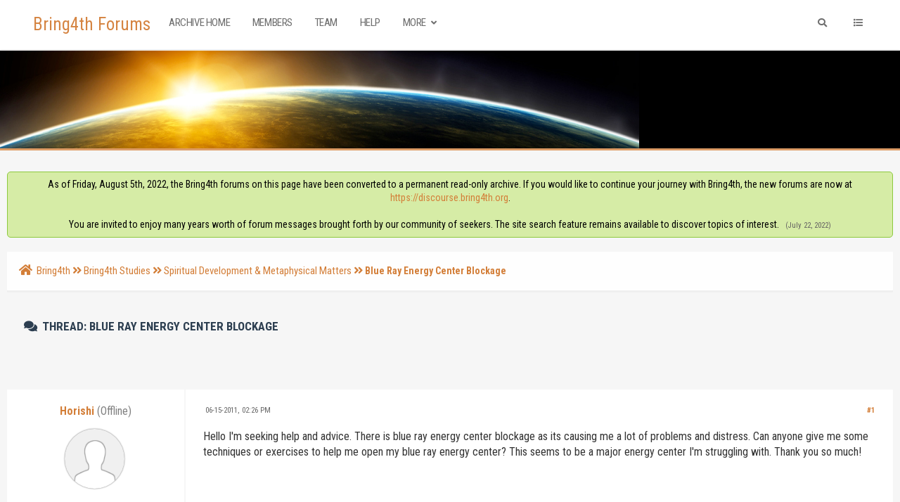

--- FILE ---
content_type: text/html; charset=UTF-8
request_url: https://www.bring4th.org/forums/showthread.php?tid=2829&pid=43819
body_size: 20977
content:
<!DOCTYPE html PUBLIC "-//W3C//DTD XHTML 1.0 Transitional//EN" "http://www.w3.org/TR/xhtml1/DTD/xhtml1-transitional.dtd"><!-- start: showthread -->
<html xml:lang="en" lang="en" xmlns="http://www.w3.org/1999/xhtml">
<head>
<title>Blue Ray Energy Center Blockage</title>
<!-- start: headerinclude -->
<link rel="alternate" type="application/rss+xml" title="Latest Threads (RSS 2.0)" href="https://www.bring4th.org/forums/syndication.php" />
<link rel="alternate" type="application/atom+xml" title="Latest Threads (Atom 1.0)" href="https://www.bring4th.org/forums/syndication.php?type=atom1.0" />
<meta http-equiv="Content-Type" content="text/html; charset=UTF-8" />
<meta http-equiv="Content-Script-Type" content="text/javascript" />
<script type="text/javascript" src="https://www.bring4th.org/forums/jscripts/jquery.js?ver=1804"></script>
<script type="text/javascript" src="https://www.bring4th.org/forums/jscripts/jquery.plugins.min.js?ver=1804"></script>
<script type="text/javascript" src="https://www.bring4th.org/forums/jscripts/general.js?ver=1804"></script>
<meta name="viewport" content="width=device-width, initial-scale=1">
<link type="text/css" rel="stylesheet" href="https://www.bring4th.org/forums/cache/themes/theme9/global.css?t=1631776720" />
<link type="text/css" rel="stylesheet" href="https://www.bring4th.org/forums/cache/themes/theme9/extra.css?t=1631086300" />
<link type="text/css" rel="stylesheet" href="https://www.bring4th.org/forums/cache/themes/theme9/footer.css?t=1630880863" />
<link type="text/css" rel="stylesheet" href="https://www.bring4th.org/forums/cache/themes/theme9/css3.css?t=1631165178" />
<link type="text/css" rel="stylesheet" href="https://www.bring4th.org/forums/cache/themes/theme9/star_ratings.css?t=1630880863" />
<link type="text/css" rel="stylesheet" href="https://www.bring4th.org/forums/cache/themes/theme9/showthread.css?t=1630880863" />
<link type="text/css" rel="stylesheet" href="https://www.bring4th.org/forums/cache/themes/theme9/avatarep.css?t=1630880863" />
<link type="text/css" rel="stylesheet" href="https://www.bring4th.org/forums/cache/themes/theme9/zcolor.css?t=1632902118" />
<link type="text/css" rel="stylesheet" href="https://www.bring4th.org/forums/cache/themes/theme1/mydropzone.css?t=1634455376" />
<link type="text/css" rel="stylesheet" href="https://www.bring4th.org/forums/css.php?stylesheet%5B0%5D=308" />

<script type="text/javascript">
	lang.unknown_error = "An unknown error has occurred.";

	lang.select2_match = "One result is available, press enter to select it.";
	lang.select2_matches = "{1} results are available, use up and down arrow keys to navigate.";
	lang.select2_nomatches = "No matches found";
	lang.select2_inputtooshort_single = "Please enter one or more character";
	lang.select2_inputtooshort_plural = "Please enter {1} or more characters";
	lang.select2_inputtoolong_single = "Please delete one character";
	lang.select2_inputtoolong_plural = "Please delete {1} characters";
	lang.select2_selectiontoobig_single = "You can only select one item";
	lang.select2_selectiontoobig_plural = "You can only select {1} items";
	lang.select2_loadmore = "Loading more results&hellip;";
	lang.select2_searching = "Searching&hellip;";

	var cookieDomain = ".bring4th.org";
	var cookiePath = "/";
	var cookieSecureFlag = "0";
	var cookiePrefix = "";
	var deleteevent_confirm = "Are you sure you want to delete this event?";
	var removeattach_confirm = "Are you sure you want to remove the selected attachment from this post?";
	var loading_text = 'Loading. <br />Please Wait&hellip;';
	var saving_changes = 'Saving changes&hellip;';
	var use_xmlhttprequest = "1";
	var my_post_key = "2443673fa7db39a0736a43a647216ba6";
	var rootpath = "https://www.bring4th.org/forums";
	var imagepath = "https://www.bring4th.org/forums/images";
  	var yes_confirm = "Yes";
	var no_confirm = "No";
	var MyBBEditor = null;
	var spinner_image = "https://www.bring4th.org/forums/images/spinner.gif";
	var spinner = "<img src='" + spinner_image +"' alt='' />";
	var modal_zindex = 9999;
</script>
<link rel="stylesheet" href="https://use.fontawesome.com/releases/v5.5.0/css/all.css">
<link href='https://fonts.googleapis.com/css?family=Roboto:300,400,500,600,700' rel='stylesheet' type='text/css'>
<link href="https://fonts.googleapis.com/css?family=Roboto+Condensed:300,400,700" rel="stylesheet"> 
<script>
	$(document).ready(function(){
	
	//Check to see if the window is top if not then display button
	$(window).scroll(function(){
		if ($(this).scrollTop() > 100) {
			$('.scrollToTop').fadeIn();
		} else {
			$('.scrollToTop').fadeOut();
		}
	});
	
	//Click event to scroll to top
	$('.scrollToTop').click(function(){
		$('html, body').animate({scrollTop : 0},800);
		return false;
	});
	
	$('.scrollToDown').click(function(){
		$('html, body').animate({scrollTop:$(document).height()},800);
		return false;
	});
	
});
</script>
<link rel="stylesheet" href="https://unpkg.com/simplebar@latest/dist/simplebar.min.css" />
<script src="https://unpkg.com/simplebar@latest/dist/simplebar.js"></script>
<!-- end: headerinclude -->
<script type="text/javascript">
<!--
	var quickdelete_confirm = "Are you sure you want to delete this post?";
	var quickrestore_confirm = "Are you sure you want to restore this post?";
	var allowEditReason = "1";
	lang.save_changes = "Save Changes";
	lang.cancel_edit = "Cancel Edit";
	lang.quick_edit_update_error = "There was an error editing your reply:";
	lang.quick_reply_post_error = "There was an error posting your reply:";
	lang.quick_delete_error = "There was an error deleting your reply:";
	lang.quick_delete_success = "The post was deleted successfully.";
	lang.quick_delete_thread_success = "The thread was deleted successfully.";
	lang.quick_restore_error = "There was an error restoring your reply:";
	lang.quick_restore_success = "The post was restored successfully.";
	lang.editreason = "Edit Reason";
// -->
</script>
<!-- jeditable (jquery) -->
<script type="text/javascript" src="https://www.bring4th.org/forums/jscripts/report.js?ver=1804"></script>
<script src="https://www.bring4th.org/forums/jscripts/jeditable/jeditable.min.js"></script>
<script type="text/javascript" src="https://www.bring4th.org/forums/jscripts/thread.js?ver=1804"></script>
<script type="text/javascript" src="https://www.bring4th.org/forums/jscripts/thankyoulike.min.js?ver=30309"></script>
<script type="text/javascript">
<!--
	var tylEnabled = "1";
	var tylDisplayGrowl = "1";
	var tylCollapsible = "1";
	var tylCollDefault = "closed";
	var tylUser = "0";
	var tylSend = "Added Thank You to this post";
	var tylRemove = "Removed Thank You from this post";
// -->
</script>
</head>
<body>
	<!-- start: header -->
<div class="haut" style="height:70px">
	<a href="https://www.bring4th.org/forums" id="logo">Bring4th Forums</a>
	<span class="useroptions">
		<ul id="menu-deroulant" class="float-right-header">
			<li class="hide_mobile">
			</li>
			<li class="hide_mobile"><a href="search.php" onclick='$("#search").animate({
            width: "toggle"
        });'><i style="padding:4px;" class="fa fa-search"></i></a></li>
			<li id="search_mobile" style="display:none;"><a href="search.php"><i style="padding:3px;" class="fa fa-search"></i></a></li>
			<li><a onclick="$('#side').slideToggle( 'slow' ); return false;" href='#'><i class="fa fa-list"></i></a></li>
			<!-- start: header_welcomeblock_guest -->
<li class="hide_mobile"></li>
		<li class="hide_mobile"></li>

<span class="menu_mobile" style="display:none;"><a href='' onclick="$('#quick_login').modal({ fadeDuration: 250, keepelement: true, zIndex: (typeof modal_zindex !== 'undefined' ? modal_zindex : 9999) }); return false;"><i class="fa fa-sign-in-alt"></i> Login</a>
	<a href="member.php?action=register"><i class="fa fa-user-plus"></i> Register</a></span>

				<div class="modal" id="quick_login" style="display: none;text-align:center;">
					<form method="post" action="https://www.bring4th.org/forums/member.php">
						<input name="my_post_key" type="hidden" value="2443673fa7db39a0736a43a647216ba6" />
						<input name="action" type="hidden" value="do_login" />
						<input name="url" type="hidden" value="" />
						<input name="quick_login" type="hidden" value="1" />
						<table width="100%" cellspacing="0" cellpadding="7" border="0" class="tborder">
							<tr>
								<td class="thead" colspan="2"><strong>Login</strong></td>
							</tr>
							<tr>
								<td class="trow1" colspan="2"></td>
							</tr>
							<tr>
								<td class="trow1" width=""><strong>Username:</strong></td>
								<td class="trow1"><input name="quick_username" id="quick_login_username" type="text" value="" class="textbox initial_focus" /></td>
							</tr>
							<tr>
								<td class="trow2"><strong>Password:</strong></td>
								<td class="trow2">
									<input name="quick_password" id="quick_login_password" type="password" value="" class="textbox" />
								</td>
							</tr>
							<tr>
								<td class="trow2" colspan="2">
									<div align="center"><input name="submit" type="submit" class="button" value="Sign-in" /></div>
								</td>
							</tr>
							<tr>
								<td class="trow1" colspan="2"></td>
							</tr>
						</table>
					</form>
				</div>
				<script type="text/javascript">
					$("#quick_login input[name='url']").val($(location).attr('href'));
				</script>
<!-- end: header_welcomeblock_guest -->
		</ul>
		<ul id="menu-deroulant" class="float-left-header">
			<li><a href="https://www.bring4th.org/forums/">Archive Home</a></li>
			<li><a href="https://www.bring4th.org/forums/memberlist.php">Members</a></li>
			<li><a href="https://www.bring4th.org/forums/showteam.php">Team</a></li>
			<li><a href="https://www.bring4th.org/forums/misc.php?action=help">Help</a></li>
			<li><a href="#">More <i class="fa fa-angle-down"></i></a>
				<ul>
					<li><a href="https://bring4th.org/about">About Us</a></li>
					<li><a href="https://llresearch.org">Library</a></li>
					<li><a href="https://bring4th.org/store">L/L Research Store</a></li>
				</ul>
			</li>
		</ul>
	</span>
</div>
<div id="side" data-simplebar>
	<i id="side-close" onclick="$('#side').slideToggle( 'slow' );" class="fa fa-times"></i>
	<div id="side-links">
		<div class="menu_mobile" style="display:none;"><span class="title">User Links</span><!-- start: header_welcomeblock_guest -->
<li class="hide_mobile"></li>
		<li class="hide_mobile"></li>

<span class="menu_mobile" style="display:none;"><a href='' onclick="$('#quick_login').modal({ fadeDuration: 250, keepelement: true, zIndex: (typeof modal_zindex !== 'undefined' ? modal_zindex : 9999) }); return false;"><i class="fa fa-sign-in-alt"></i> Login</a>
	<a href="member.php?action=register"><i class="fa fa-user-plus"></i> Register</a></span>

				<div class="modal" id="quick_login" style="display: none;text-align:center;">
					<form method="post" action="https://www.bring4th.org/forums/member.php">
						<input name="my_post_key" type="hidden" value="2443673fa7db39a0736a43a647216ba6" />
						<input name="action" type="hidden" value="do_login" />
						<input name="url" type="hidden" value="" />
						<input name="quick_login" type="hidden" value="1" />
						<table width="100%" cellspacing="0" cellpadding="7" border="0" class="tborder">
							<tr>
								<td class="thead" colspan="2"><strong>Login</strong></td>
							</tr>
							<tr>
								<td class="trow1" colspan="2"></td>
							</tr>
							<tr>
								<td class="trow1" width=""><strong>Username:</strong></td>
								<td class="trow1"><input name="quick_username" id="quick_login_username" type="text" value="" class="textbox initial_focus" /></td>
							</tr>
							<tr>
								<td class="trow2"><strong>Password:</strong></td>
								<td class="trow2">
									<input name="quick_password" id="quick_login_password" type="password" value="" class="textbox" />
								</td>
							</tr>
							<tr>
								<td class="trow2" colspan="2">
									<div align="center"><input name="submit" type="submit" class="button" value="Sign-in" /></div>
								</td>
							</tr>
							<tr>
								<td class="trow1" colspan="2"></td>
							</tr>
						</table>
					</form>
				</div>
				<script type="text/javascript">
					$("#quick_login input[name='url']").val($(location).attr('href'));
				</script>
<!-- end: header_welcomeblock_guest --><br></div>
		<span class="title">Menu</span>
		<a href='index.php'><i class="fa fa-home"></i> Home</a>
                <a href='portal.php'><i class="fa fa-eye"></i> Today At a Glance</a>
		<a href='memberlist.php'><i class="fa fa-users"></i> Members</a>
		<a href='showteam.php'><i class="fa fa-users"></i> CSC & Team</a>
		<a href='misc.php?action=help'><i class="fa fa-hands-helping"></i> Help</a>
		<br>
		<span class="title">Also visit...</span>
		<a href='https://bring4th.org/about'><i class="fa fa-link"></i> About Us</a>
		<a href='https://llresearch.org'><i class="fa fa-link"></i> Library</a>
		<a href='https://bring4th.org/blogs'><i class="fa fa-link"></i> Blog</a>
		<a href='https://bring4th.org/store'><i class="fa fa-link"></i> L/L Research Store</a>
                <a href='https://bring4th.org/biorhythms'><i class="fa fa-link"></i> Adept Biorhythms</a>
	</div>
</div>
<div style="width: 100%; height: 80px;"></div>
<div id="header_block" style="background-color:#000"></div>
<div id="bannerp"></div>
<div id="container">
		<a name="top" id="top"></a>
		<div id="header">
		<div id="content">
			<div class="wrapper">
				  
				
				
				
				
				 <!-- BAM --><!-- start: bam_announcement_container -->

<style>
	.bam_announcement.yellow {
		background: #FFF6BF;
		border: 1px solid #FFD324;
	}

	.bam_announcement.green {
		background: #D6ECA6;
		border: 1px solid #8DC93E;
	}

	.bam_announcement.orange {
		background: #f58f10;
		border: 1px solid #926c28;
		color: #fff;
	}

	.bam_announcement.blue {
		background: #ADCBE7;
		border: 1px solid #0F5C8E;
	}

	.bam_announcement.red {
		background: #FBE3E4;
		border: 1px solid #A5161A;
	}

	.bam_announcement.magenta {
		background: #ff64a4;
		border: 1px solid #46042f;
		color: #ffffff;
	}

	.bam_announcement.silver {
		background: #e9eaea;
		border: 1px solid #8291ab;
	}

	.bam_announcement {
		-moz-border-radius: 5px;
		-webkit-border-radius: 5px;
		border-radius: 5px; 
		text-align: center;
		margin: 10px auto;
		padding: 8px 12px;
		background: #EBEBEB;
		color: #000000;
		border: 1px solid #ADADAD;
	}

	.bam_date {
		color: #636161;
		font-size: 0.78em;
		margin-left: 6px;
	}	

	.close_bam_announcement {
		float:right;
		display:inline-block;
		padding-right: 2px;
		padding-left: 2px;
		margin-right: 6px;
		font-weight: bold;
	}
	
	.close_bam_announcement:hover {
		float:right;
		display:inline-block;
		color:#000;
	}

	.bam_nodismiss {
		display: none !important; 
	}

	.bam_slidedown {
		display: none;
	}

	.bam_round {
		-webkit-border-radius: 20px;
		-moz-border-radius: 20px;
		border-radius: 20px;
	}

	.bam_wrapper {
		width: 100%; 
		display: inline-block;
		margin-bottom: 10px;
	}
	
	/* Replace this field with any custom CSS classes. */
</style>
	
	<!-- Don't remove this. Needed for handling announcement dismissals. --> 
<script>
		$(document).ready(function(){
			$('.bam_slidedown').delay(100).slideDown(325);
		});	
		// Allow me to give credit. This was great:  https://lifeofadesigner.com/javascript/hide-dismissed-notifications-with-jquery-and-cookies
	
	$(document).ready(function () {
		if (GetCookie("dismissed-notifications")) {
			$(GetCookie("dismissed-notifications")).hide();
		}
		$(".dismiss-notification").click(function () {
			var alertId = $(this).closest(".bam-unsticky").attr("id"); 
			var dismissedNotifications = GetCookie("dismissed-notifications") + ",#" + alertId; 
			$(this).closest(".bam-unsticky").fadeOut("slow"); 
			SetCookie("dismissed-notifications",dismissedNotifications.replace("null,","")) //update cookie
		});

		// Same as above, but close only. Don't set a cookie. 
		$(".bam-close-notification").click(function () {
			var alertId = $(this).closest(".bam-unsticky").attr("id"); 
			var dismissedNotifications = GetCookie("dismissed-notifications") + ",#" + alertId; 
			$(this).closest(".bam-unsticky").fadeOut("slow"); 
		});

	function SetCookie(sName, sValue) {
		document.cookie = sName + "=" + escape(sValue);
		var date = new Date();
		date.setTime(date.getTime() + (30 * 24 * 60 * 60 * 1000));
		document.cookie += ("; expires=" + date.toUTCString()); 
	}

	function GetCookie(sName) {
		var aCookie = document.cookie.split("; ");
		for (var i=0; i < aCookie.length; i++) {
			var aCrumb = aCookie[i].split("=");
			if (sName == aCrumb[0]) 
				return unescape(aCrumb[1]);
		}
		return null;
	}
	});
</script>
<div class="bam_wrapper"><div class="bam_announcements "><!-- start: bam_announcement -->
<p class=" bam_announcement green" id="announcement-5946654">As of Friday, August 5th, 2022, the Bring4th forums on this page have been converted to a permanent read-only archive. If you would like to continue your journey with Bring4th, the new forums are now at <a href="https://discourse.bring4th.org" target="_blank">https://discourse.bring4th.org</a>.<br><br>You are invited to enjoy many years worth of forum messages brought forth by our community of seekers. The site search feature remains available to discover topics of interest. <span class="bam_date">(July 22, 2022)</span>
<span class='close_bam_announcement bam_nodismiss'>x</span></p>
<!-- end: bam_announcement --></div></div>
<!-- end: bam_announcement_container --><!-- /BAM -->  
				<!-- start: nav -->
<div class="navigation">
	<a href="https://www.bring4th.org/forums/index.php"><span id="home_bit"><i class="fa fa-home"></i></span></a><span><!-- start: nav_bit -->
<a href="https://www.bring4th.org/forums/index.php">Bring4th</a><!-- start: nav_sep -->
<i class="fa fa-angle-double-right"></i>
<!-- end: nav_sep -->
<!-- end: nav_bit --><!-- start: nav_bit -->
<a href="forumdisplay.php?fid=1">Bring4th Studies</a><!-- start: nav_sep -->
<i class="fa fa-angle-double-right"></i>
<!-- end: nav_sep -->
<!-- end: nav_bit --><!-- start: nav_bit -->
<a href="forumdisplay.php?fid=9&amp;page=46">Spiritual Development &amp; Metaphysical Matters</a><!-- start: nav_dropdown -->

<!-- end: nav_dropdown -->
<!-- end: nav_bit --><!-- start: nav_sep_active -->
<i class="fa fa-angle-double-right"></i>
<!-- end: nav_sep_active --><!-- start: nav_bit_active -->
<span class="active">Blue Ray Energy Center Blockage</span>
<!-- end: nav_bit_active --></span>
</div>
<!-- end: nav -->
					<br />
<!-- end: header -->
	
	
	<table border="0" cellspacing="0" style="border-bottom:none;" cellpadding="7" class="tborder tfixed clear">
<div>
			<div style="font-size: 17px !important; background: #F6F6F6; border:none; color:#2C3E50; " class="thead">
				
	
				<div>
					<strong><i class="fa fa-comments" style="padding:3px;"></i>  Thread: Blue Ray Energy Center Blockage</strong>
				</div>
                                        <br class="clear">
                                	<div class="float_left">
		                             
	                                </div>
                                        <br class="clear">
			</div>
</div>

<tr><td id="posts_container">
	<div id="posts">
		<!-- start: postbit -->

<a name="pid43711" id="pid43711"></a>
<div class="post classic " style="" id="post_43711">
<div class="post_flexible">
<div class="post_author scaleimages">
	<center><strong><span class="largetext"><a href="https://www.bring4th.org/forums/member.php?action=profile&amp;uid=2321">Horishi</a></strong> <!-- start: postbit_offline -->
<span style="color:grey;" title="Online">(Offline)</span>
<!-- end: postbit_offline --></span></center>
	<!-- start: postbit_avatar -->
<div class="author_avatar"><a href="member.php?action=profile&amp;uid=2321"><img src="https://www.bring4th.org/forums/uploads/avatars/default_avatar.png" alt="" width="85" height="85" /></a></div>
<!-- end: postbit_avatar --><br>
	<div class="author_information">
			
			<span class="smalltext">
				Perseverance is the seed of freedom<br />
				<!-- <i style="color:#F3D646" class="fa fa-star"></i><br /> //-->
				
			</span>
	</div>
	<div class="author_statistics">
		<!-- start: postbit_author_user -->
<span style="float:left">Posts:</span> <span style="float:right">8</span><br />
<span style="float:left">	Threads:</span> <span style="float:right">2</span><br />
	<span style="float:left">Joined:</span><span style="float:right"> Mar 2011</span>
	
<!-- end: postbit_author_user -->
	</div>
</div>
<div class="post_content">
	<div class="post_head">
		<!-- start: postbit_posturl -->
<div class="float_right" style="vertical-align: top">
<strong><a href="showthread.php?tid=2829&amp;pid=43711#pid43711" title="Blue Ray Energy Center Blockage">#1</a></strong>

</div>
<!-- end: postbit_posturl -->
		
		<span class="post_date"><i class="fa fa-clock-o"></i> 06-15-2011, 02:26 PM <span class="post_edit" id="edited_by_43711"></span></span>
	
	</div>
	<div class="post_body scaleimages" id="pid_43711">
		Hello I'm seeking help and advice.  There is blue ray energy center blockage as its causing me a lot of problems and distress.  Can anyone give me some techniques or exercises to help me open my blue ray energy center?  This seems to be a major energy center I'm struggling with.  Thank you so much!
	</div>
	
	
	<div class="post_meta" id="post_meta_43711">
		
	</div>
</div>
</div>
<div style="display: none;" id="tyl_43711"><!-- start: thankyoulike_postbit -->
<div class="post_controls tyllist ">
	
	<span id="tyl_title_43711" style=""></span><span id="tyl_title_collapsed_43711" style=""></span><br />
	<span id="tyl_data_43711" style="">&nbsp;&nbsp;• </span>
</div>
<!-- end: thankyoulike_postbit --></div>
<div class="post_controls">
	<div class="postbit_buttons author_buttons float_left">
		<!-- start: postbit_find -->
<a href="search.php?action=finduser&amp;uid=2321" title="Find all posts by this user" class="postbit_find"><i class="fa fa-search"></i></a>
<!-- end: postbit_find -->
	</div>
	<div class="postbit_buttons post_management_buttons float_right">
		<!-- start: postbit_quote -->
<a href="newreply.php?tid=2829&amp;replyto=43711" title="Quote this message in a reply" class="postbit_quote"><i class="fa fa-comment"></i></a>
<!-- end: postbit_quote -->
	</div>
</div>
</div>
<!-- end: postbit --><!-- start: postbit -->

<a name="pid43712" id="pid43712"></a>
<div class="post classic " style="" id="post_43712">
<div class="post_flexible">
<div class="post_author scaleimages">
	<center><strong><span class="largetext"><a href="https://www.bring4th.org/forums/member.php?action=profile&amp;uid=2027"><span style="color: #001CAB;"><em>Bring4th_Austin</em></span></a></strong> <!-- start: postbit_offline -->
<span style="color:grey;" title="Online">(Offline)</span>
<!-- end: postbit_offline --></span></center>
	<!-- start: postbit_avatar -->
<div class="author_avatar"><a href="member.php?action=profile&amp;uid=2027"><img src="https://www.bring4th.org/forums/uploads/avatars/avatar_2027.jpg?dateline=1644364864" alt="" width="85" height="85" /></a></div>
<!-- end: postbit_avatar --><br>
	<div class="author_information">
			
			<span class="smalltext">
				Moderator<br />
				<!--  //-->
				
			</span>
	</div>
	<div class="author_statistics">
		<!-- start: postbit_author_user -->
<span style="float:left">Posts:</span> <span style="float:right">2,784</span><br />
<span style="float:left">	Threads:</span> <span style="float:right">212</span><br />
	<span style="float:left">Joined:</span><span style="float:right"> Dec 2010</span>
	
<!-- end: postbit_author_user -->
	</div>
</div>
<div class="post_content">
	<div class="post_head">
		<!-- start: postbit_posturl -->
<div class="float_right" style="vertical-align: top">
<strong><a href="showthread.php?tid=2829&amp;pid=43712#pid43712" title="RE: Blue Ray Energy Center Blockage">#2</a></strong>

</div>
<!-- end: postbit_posturl -->
		
		<span class="post_date"><i class="fa fa-clock-o"></i> 06-15-2011, 02:47 PM <span class="post_edit" id="edited_by_43712"></span></span>
	
	</div>
	<div class="post_body scaleimages" id="pid_43712">
		Hi Horishi, I too have blue ray blockage problems intermitently, mostly when I ignore it.<br />
<br />
<span style="text-decoration: underline;" class="mycode_u">This is all based on my own understanding:</span><br />
<br />
It is my understanding that the blue ray has to do with expression, creativity, and communicating understanding.  Whenever I don't pay attention to my blue ray, it almost always manifests itself physically, the latest example being a cluster of canker soars in my mouth that was debilitating for almost a week.<br />
<br />
For me, finding outlets of expression is key in keeping an open blue ray.  Do you have any artistic talents?  How do you feel most comfortable expressing yourself?  If you can't think of anything, simply writing may help.  You could write about what you've found in yourself, your acceptance of yourself or others that you've found in green ray, or just every day happenings in your life.  Exchanging this sort of energy with people, such as posting a thread on this forum and discussing with the members, will help create a flow through the blue ray.<br />
<br />
If you play music, sing, draw, paint, sculpt, garden, or anything which allows you to express your creativity, dedicating time to any of these will help release blockages.  Meditation is great for finding your true self and accepting that self, and then finding ways to express that true self will start to move your through the blue ray.<br />
<br />
I hope this helps.
	</div>
	
	<!-- start: postbit_signature -->
<div class="signature scaleimages">
_____________________________<br />
<span style="font-style: italic;" class="mycode_i">The only frontier that has ever existed is the self.</span>
</div>
<!-- end: postbit_signature -->
	<div class="post_meta" id="post_meta_43712">
		
	</div>
</div>
</div>
<div style="display: none;" id="tyl_43712"><!-- start: thankyoulike_postbit -->
<div class="post_controls tyllist ">
	
	<span id="tyl_title_43712" style=""></span><span id="tyl_title_collapsed_43712" style=""></span><br />
	<span id="tyl_data_43712" style="">&nbsp;&nbsp;• </span>
</div>
<!-- end: thankyoulike_postbit --></div>
<div class="post_controls">
	<div class="postbit_buttons author_buttons float_left">
		<!-- start: postbit_find -->
<a href="search.php?action=finduser&amp;uid=2027" title="Find all posts by this user" class="postbit_find"><i class="fa fa-search"></i></a>
<!-- end: postbit_find -->
	</div>
	<div class="postbit_buttons post_management_buttons float_right">
		<!-- start: postbit_quote -->
<a href="newreply.php?tid=2829&amp;replyto=43712" title="Quote this message in a reply" class="postbit_quote"><i class="fa fa-comment"></i></a>
<!-- end: postbit_quote -->
	</div>
</div>
</div>
<!-- end: postbit --><!-- start: postbit -->

<a name="pid43721" id="pid43721"></a>
<div class="post classic " style="" id="post_43721">
<div class="post_flexible">
<div class="post_author scaleimages">
	<center><strong><span class="largetext"><a href="https://www.bring4th.org/forums/member.php?action=profile&amp;uid=2321">Horishi</a></strong> <!-- start: postbit_offline -->
<span style="color:grey;" title="Online">(Offline)</span>
<!-- end: postbit_offline --></span></center>
	<!-- start: postbit_avatar -->
<div class="author_avatar"><a href="member.php?action=profile&amp;uid=2321"><img src="https://www.bring4th.org/forums/uploads/avatars/default_avatar.png" alt="" width="85" height="85" /></a></div>
<!-- end: postbit_avatar --><br>
	<div class="author_information">
			
			<span class="smalltext">
				Perseverance is the seed of freedom<br />
				<!-- <i style="color:#F3D646" class="fa fa-star"></i><br /> //-->
				
			</span>
	</div>
	<div class="author_statistics">
		<!-- start: postbit_author_user -->
<span style="float:left">Posts:</span> <span style="float:right">8</span><br />
<span style="float:left">	Threads:</span> <span style="float:right">2</span><br />
	<span style="float:left">Joined:</span><span style="float:right"> Mar 2011</span>
	
<!-- end: postbit_author_user -->
	</div>
</div>
<div class="post_content">
	<div class="post_head">
		<!-- start: postbit_posturl -->
<div class="float_right" style="vertical-align: top">
<strong><a href="showthread.php?tid=2829&amp;pid=43721#pid43721" title="RE: Blue Ray Energy Center Blockage">#3</a></strong>

</div>
<!-- end: postbit_posturl -->
		
		<span class="post_date"><i class="fa fa-clock-o"></i> 06-15-2011, 03:49 PM <span class="post_edit" id="edited_by_43721"></span></span>
	
	</div>
	<div class="post_body scaleimages" id="pid_43721">
		Thank you for the tips.  Majority of my blue ray blockages manifest through problems with talking and communicating.  It's either I stutter slightly or have trouble with tonality.  I'm normally a quiet person and at times shy.  I would attribute that to blue ray blockage.  As I am a friendly and sociable person when I am able to be.  However more often than not I have trouble communicating.  I love to draw and paint, even though with these outlets I still have some blockages.  It's as though there's a lump in my throat.  However I do need to do more meditation.<br />
<br />
<blockquote class="mycode_quote"><cite><span> (06-15-2011, 02:47 PM)</span>abridgetoofar Wrote:  <a href="https://www.bring4th.org/forums/showthread.php?pid=43712#pid43712" class="quick_jump"></a></cite>Hi Horishi, I too have blue ray blockage problems intermitently, mostly when I ignore it.<br />
<br />
<span style="text-decoration: underline;" class="mycode_u">This is all based on my own understanding:</span><br />
<br />
It is my understanding that the blue ray has to do with expression, creativity, and communicating understanding.  Whenever I don't pay attention to my blue ray, it almost always manifests itself physically, the latest example being a cluster of canker soars in my mouth that was debilitating for almost a week.<br />
<br />
For me, finding outlets of expression is key in keeping an open blue ray.  Do you have any artistic talents?  How do you feel most comfortable expressing yourself?  If you can't think of anything, simply writing may help.  You could write about what you've found in yourself, your acceptance of yourself or others that you've found in green ray, or just every day happenings in your life.  Exchanging this sort of energy with people, such as posting a thread on this forum and discussing with the members, will help create a flow through the blue ray.<br />
<br />
If you play music, sing, draw, paint, sculpt, garden, or anything which allows you to express your creativity, dedicating time to any of these will help release blockages.  Meditation is great for finding your true self and accepting that self, and then finding ways to express that true self will start to move your through the blue ray.<br />
<br />
I hope this helps.</blockquote>
	</div>
	
	
	<div class="post_meta" id="post_meta_43721">
		
	</div>
</div>
</div>
<div style="display: none;" id="tyl_43721"><!-- start: thankyoulike_postbit -->
<div class="post_controls tyllist ">
	
	<span id="tyl_title_43721" style=""></span><span id="tyl_title_collapsed_43721" style=""></span><br />
	<span id="tyl_data_43721" style="">&nbsp;&nbsp;• </span>
</div>
<!-- end: thankyoulike_postbit --></div>
<div class="post_controls">
	<div class="postbit_buttons author_buttons float_left">
		<!-- start: postbit_find -->
<a href="search.php?action=finduser&amp;uid=2321" title="Find all posts by this user" class="postbit_find"><i class="fa fa-search"></i></a>
<!-- end: postbit_find -->
	</div>
	<div class="postbit_buttons post_management_buttons float_right">
		<!-- start: postbit_quote -->
<a href="newreply.php?tid=2829&amp;replyto=43721" title="Quote this message in a reply" class="postbit_quote"><i class="fa fa-comment"></i></a>
<!-- end: postbit_quote -->
	</div>
</div>
</div>
<!-- end: postbit --><!-- start: postbit -->

<a name="pid43724" id="pid43724"></a>
<div class="post classic " style="" id="post_43724">
<div class="post_flexible">
<div class="post_author scaleimages">
	<center><strong><span class="largetext"><a href="https://www.bring4th.org/forums/member.php?action=profile&amp;uid=1302">kycahi</a></strong> <!-- start: postbit_offline -->
<span style="color:grey;" title="Online">(Offline)</span>
<!-- end: postbit_offline --></span></center>
	<!-- start: postbit_avatar -->
<div class="author_avatar"><a href="member.php?action=profile&amp;uid=1302"><img src="https://www.bring4th.org/forums/uploads/avatars/default_avatar.png" alt="" width="85" height="85" /></a></div>
<!-- end: postbit_avatar --><br>
	<div class="author_information">
			
			<span class="smalltext">
				Member<br />
				<!-- <i style="color:#F3D646" class="fa fa-star"></i><br /> //-->
				
			</span>
	</div>
	<div class="author_statistics">
		<!-- start: postbit_author_user -->
<span style="float:left">Posts:</span> <span style="float:right">868</span><br />
<span style="float:left">	Threads:</span> <span style="float:right">5</span><br />
	<span style="float:left">Joined:</span><span style="float:right"> Apr 2010</span>
	
<!-- end: postbit_author_user -->
	</div>
</div>
<div class="post_content">
	<div class="post_head">
		<!-- start: postbit_posturl -->
<div class="float_right" style="vertical-align: top">
<strong><a href="showthread.php?tid=2829&amp;pid=43724#pid43724" title="RE: Blue Ray Energy Center Blockage">#4</a></strong>

</div>
<!-- end: postbit_posturl -->
		
		<span class="post_date"><i class="fa fa-clock-o"></i> 06-15-2011, 04:06 PM <span class="post_edit" id="edited_by_43724"></span></span>
	
	</div>
	<div class="post_body scaleimages" id="pid_43724">
		Please believe that I'm no expert on rays, but as I believe that yellow is awareness of others and green is compassion for others, you maybe have a yellow issue because it's about communication with others here in 3D.<br />
<br />
That said, I don't have much esoteric advice except to meditate.  That's my cure-all remedy, at least partial.  Next I would suggest what the New York taxi driver said when somebody walked up to him and asked how to get to Carnegie Hall: "Practice!"  I.e. chat with friends about unimportant things (so you won't have any pressure on what you are saying), then do that with a stranger that you perceive is friendly.<br />
<br />
B2far is right that doing something creative that you enjoy will help with energy flow AND, when you are expert at something you love, talking about it will be easy.<br />
<br />
In case I didn't already, welcome to the B4th and L/L community.
	</div>
	
	
	<div class="post_meta" id="post_meta_43724">
		
	</div>
</div>
</div>
<div style="display: none;" id="tyl_43724"><!-- start: thankyoulike_postbit -->
<div class="post_controls tyllist ">
	
	<span id="tyl_title_43724" style=""></span><span id="tyl_title_collapsed_43724" style=""></span><br />
	<span id="tyl_data_43724" style="">&nbsp;&nbsp;• </span>
</div>
<!-- end: thankyoulike_postbit --></div>
<div class="post_controls">
	<div class="postbit_buttons author_buttons float_left">
		<!-- start: postbit_find -->
<a href="search.php?action=finduser&amp;uid=1302" title="Find all posts by this user" class="postbit_find"><i class="fa fa-search"></i></a>
<!-- end: postbit_find -->
	</div>
	<div class="postbit_buttons post_management_buttons float_right">
		<!-- start: postbit_quote -->
<a href="newreply.php?tid=2829&amp;replyto=43724" title="Quote this message in a reply" class="postbit_quote"><i class="fa fa-comment"></i></a>
<!-- end: postbit_quote -->
	</div>
</div>
</div>
<!-- end: postbit --><!-- start: postbit -->

<a name="pid43727" id="pid43727"></a>
<div class="post classic " style="" id="post_43727">
<div class="post_flexible">
<div class="post_author scaleimages">
	<center><strong><span class="largetext"><a href="https://www.bring4th.org/forums/member.php?action=profile&amp;uid=2027"><span style="color: #001CAB;"><em>Bring4th_Austin</em></span></a></strong> <!-- start: postbit_offline -->
<span style="color:grey;" title="Online">(Offline)</span>
<!-- end: postbit_offline --></span></center>
	<!-- start: postbit_avatar -->
<div class="author_avatar"><a href="member.php?action=profile&amp;uid=2027"><img src="https://www.bring4th.org/forums/uploads/avatars/avatar_2027.jpg?dateline=1644364864" alt="" width="85" height="85" /></a></div>
<!-- end: postbit_avatar --><br>
	<div class="author_information">
			
			<span class="smalltext">
				Moderator<br />
				<!--  //-->
				
			</span>
	</div>
	<div class="author_statistics">
		<!-- start: postbit_author_user -->
<span style="float:left">Posts:</span> <span style="float:right">2,784</span><br />
<span style="float:left">	Threads:</span> <span style="float:right">212</span><br />
	<span style="float:left">Joined:</span><span style="float:right"> Dec 2010</span>
	
<!-- end: postbit_author_user -->
	</div>
</div>
<div class="post_content">
	<div class="post_head">
		<!-- start: postbit_posturl -->
<div class="float_right" style="vertical-align: top">
<strong><a href="showthread.php?tid=2829&amp;pid=43727#pid43727" title="RE: Blue Ray Energy Center Blockage">#5</a></strong>

</div>
<!-- end: postbit_posturl -->
		
		<span class="post_date"><i class="fa fa-clock-o"></i> 06-15-2011, 04:22 PM <span class="post_edit" id="edited_by_43727"></span></span>
	
	</div>
	<div class="post_body scaleimages" id="pid_43727">
		<blockquote class="mycode_quote"><cite><span> (06-15-2011, 03:49 PM)</span>Horishi Wrote:  <a href="https://www.bring4th.org/forums/showthread.php?pid=43721#pid43721" class="quick_jump"></a></cite>Thank you for the tips.  Majority of my blue ray blockages manifest through problems with talking and communicating.  It's either I stutter slightly or have trouble with tonality.  I'm normally a quiet person and at times shy.  I would attribute that to blue ray blockage.  As I am a friendly and sociable person when I am able to be.  However more often than not I have trouble communicating.  I love to draw and paint, even though with these outlets I still have some blockages.  It's as though there's a lump in my throat.  However I do need to do more meditation.</blockquote><br />
I am inclined to agree with Kyachi, perhaps the blockages is lower than blue?  If you are having trouble communicating rather than suppressing communication, it may mean that your blue ray is not receiving the proper amount of energy for expression.<br />
<br />
I also agree with Kyachi about meditation, its importance is not to be understated when working with the upper chakras.  Along with silent meditation (which brings your true self to the surface), I would also suggest asking your guides and higher self to show you blockages within your chakra system.  I first learned about my blue blockage doing this; after I asked for guidance, I was given images of a stick sticking out of my throat.
	</div>
	
	<!-- start: postbit_signature -->
<div class="signature scaleimages">
_____________________________<br />
<span style="font-style: italic;" class="mycode_i">The only frontier that has ever existed is the self.</span>
</div>
<!-- end: postbit_signature -->
	<div class="post_meta" id="post_meta_43727">
		
	</div>
</div>
</div>
<div style="display: none;" id="tyl_43727"><!-- start: thankyoulike_postbit -->
<div class="post_controls tyllist ">
	
	<span id="tyl_title_43727" style=""></span><span id="tyl_title_collapsed_43727" style=""></span><br />
	<span id="tyl_data_43727" style="">&nbsp;&nbsp;• </span>
</div>
<!-- end: thankyoulike_postbit --></div>
<div class="post_controls">
	<div class="postbit_buttons author_buttons float_left">
		<!-- start: postbit_find -->
<a href="search.php?action=finduser&amp;uid=2027" title="Find all posts by this user" class="postbit_find"><i class="fa fa-search"></i></a>
<!-- end: postbit_find -->
	</div>
	<div class="postbit_buttons post_management_buttons float_right">
		<!-- start: postbit_quote -->
<a href="newreply.php?tid=2829&amp;replyto=43727" title="Quote this message in a reply" class="postbit_quote"><i class="fa fa-comment"></i></a>
<!-- end: postbit_quote -->
	</div>
</div>
</div>
<!-- end: postbit --><!-- start: postbit -->

<a name="pid43739" id="pid43739"></a>
<div class="post classic " style="" id="post_43739">
<div class="post_flexible">
<div class="post_author scaleimages">
	<center><strong><span class="largetext"><a href="https://www.bring4th.org/forums/member.php?action=profile&amp;uid=103">Eddie</a></strong> <!-- start: postbit_offline -->
<span style="color:grey;" title="Online">(Offline)</span>
<!-- end: postbit_offline --></span></center>
	<!-- start: postbit_avatar -->
<div class="author_avatar"><a href="member.php?action=profile&amp;uid=103"><img src="https://www.bring4th.org/forums/uploads/avatars/avatar_103.jpg?dateline=1371398446" alt="" width="85" height="85" /></a></div>
<!-- end: postbit_avatar --><br>
	<div class="author_information">
			
			<span class="smalltext">
				Member<br />
				<!-- <i style="color:#F3D646" class="fa fa-star"></i><br /> //-->
				
			</span>
	</div>
	<div class="author_statistics">
		<!-- start: postbit_author_user -->
<span style="float:left">Posts:</span> <span style="float:right">1,467</span><br />
<span style="float:left">	Threads:</span> <span style="float:right">108</span><br />
	<span style="float:left">Joined:</span><span style="float:right"> Jan 2009</span>
	
<!-- end: postbit_author_user -->
	</div>
</div>
<div class="post_content">
	<div class="post_head">
		<!-- start: postbit_posturl -->
<div class="float_right" style="vertical-align: top">
<strong><a href="showthread.php?tid=2829&amp;pid=43739#pid43739" title="RE: Blue Ray Energy Center Blockage">#6</a></strong>

</div>
<!-- end: postbit_posturl -->
		
		<span class="post_date"><i class="fa fa-clock-o"></i> 06-15-2011, 05:26 PM <span class="post_edit" id="edited_by_43739"></span></span>
	
	</div>
	<div class="post_body scaleimages" id="pid_43739">
		<blockquote class="mycode_quote"><cite><span> (06-15-2011, 02:26 PM)</span>Horishi Wrote:  <a href="https://www.bring4th.org/forums/showthread.php?pid=43711#pid43711" class="quick_jump"></a></cite>Hello I'm seeking help and advice.  There is blue ray energy center blockage as its causing me a lot of problems and distress.  Can anyone give me some techniques or exercises to help me open my blue ray energy center?  This seems to be a major energy center I'm struggling with.  Thank you so much!</blockquote><br />
Horishi--Know that you are a divine being, a great manifestation of the Creator.  Have no fear to say what you need to say.<br />
<br />
Every action you take adds to the magnificence of the creator.  Have no fear to speak.
	</div>
	
	
	<div class="post_meta" id="post_meta_43739">
		
	</div>
</div>
</div>
<div style="" id="tyl_43739"><!-- start: thankyoulike_postbit -->
<div class="post_controls tyllist ">
	<a href="javascript:void(0)" onclick="thankyoulike.tgl(43739);return false;" title="[+]" id="tyl_a_expcol_43739"><img src="https://www.bring4th.org/forums/images/collapse_collapsed.png" alt="[+]" id="tyl_i_expcol_43739" /></a> 
	<span id="tyl_title_43739" style="display: none;">The following 1 member thanked thanked Eddie for this post:</span><span id="tyl_title_collapsed_43739" style="">1 member thanked Eddie for this post</span><br />
	<span id="tyl_data_43739" style="display: none;">&nbsp;&nbsp;• <span class="smalltext"></span><a href="member.php?action=profile&amp;uid=2027" class="smalltext" >Bring4th_Austin</a></span>
</div>
<!-- end: thankyoulike_postbit --></div>
<div class="post_controls">
	<div class="postbit_buttons author_buttons float_left">
		<!-- start: postbit_find -->
<a href="search.php?action=finduser&amp;uid=103" title="Find all posts by this user" class="postbit_find"><i class="fa fa-search"></i></a>
<!-- end: postbit_find -->
	</div>
	<div class="postbit_buttons post_management_buttons float_right">
		<!-- start: postbit_quote -->
<a href="newreply.php?tid=2829&amp;replyto=43739" title="Quote this message in a reply" class="postbit_quote"><i class="fa fa-comment"></i></a>
<!-- end: postbit_quote -->
	</div>
</div>
</div>
<!-- end: postbit --><!-- start: postbit -->

<a name="pid43789" id="pid43789"></a>
<div class="post classic " style="" id="post_43789">
<div class="post_flexible">
<div class="post_author scaleimages">
	<center><strong><span class="largetext"><a href="https://www.bring4th.org/forums/member.php?action=profile&amp;uid=1386">unity100</a></strong> <!-- start: postbit_offline -->
<span style="color:grey;" title="Online">(Offline)</span>
<!-- end: postbit_offline --></span></center>
	<!-- start: postbit_avatar -->
<div class="author_avatar"><a href="member.php?action=profile&amp;uid=1386"><img src="https://www.bring4th.org/forums/uploads/avatars/default_avatar.png" alt="" width="85" height="85" /></a></div>
<!-- end: postbit_avatar --><br>
	<div class="author_information">
			
			<span class="smalltext">
				Member<br />
				<!-- <i style="color:#F3D646" class="fa fa-star"></i><br /> //-->
				
			</span>
	</div>
	<div class="author_statistics">
		<!-- start: postbit_author_user -->
<span style="float:left">Posts:</span> <span style="float:right">4,502</span><br />
<span style="float:left">	Threads:</span> <span style="float:right">152</span><br />
	<span style="float:left">Joined:</span><span style="float:right"> May 2010</span>
	
<!-- end: postbit_author_user -->
	</div>
</div>
<div class="post_content">
	<div class="post_head">
		<!-- start: postbit_posturl -->
<div class="float_right" style="vertical-align: top">
<strong><a href="showthread.php?tid=2829&amp;pid=43789#pid43789" title="RE: Blue Ray Energy Center Blockage">#7</a></strong>

</div>
<!-- end: postbit_posturl -->
		
		<span class="post_date"><i class="fa fa-clock-o"></i> 06-15-2011, 07:35 PM <span class="post_edit" id="edited_by_43789"></span></span>
	
	</div>
	<div class="post_body scaleimages" id="pid_43789">
		<blockquote class="mycode_quote"><cite><span> (06-15-2011, 04:06 PM)</span>kycahi Wrote:  <a href="https://www.bring4th.org/forums/showthread.php?pid=43724#pid43724" class="quick_jump"></a></cite>Please believe that I'm no expert on rays, but as I believe that yellow is awareness of others and green is compassion for others, you maybe have a yellow issue because it's about communication with others here in 3D.</blockquote><br />
good approach. problems dont need to come from single rays. generally they are combinations of them.
	</div>
	
	
	<div class="post_meta" id="post_meta_43789">
		
	</div>
</div>
</div>
<div style="display: none;" id="tyl_43789"><!-- start: thankyoulike_postbit -->
<div class="post_controls tyllist ">
	
	<span id="tyl_title_43789" style=""></span><span id="tyl_title_collapsed_43789" style=""></span><br />
	<span id="tyl_data_43789" style="">&nbsp;&nbsp;• </span>
</div>
<!-- end: thankyoulike_postbit --></div>
<div class="post_controls">
	<div class="postbit_buttons author_buttons float_left">
		<!-- start: postbit_find -->
<a href="search.php?action=finduser&amp;uid=1386" title="Find all posts by this user" class="postbit_find"><i class="fa fa-search"></i></a>
<!-- end: postbit_find -->
	</div>
	<div class="postbit_buttons post_management_buttons float_right">
		<!-- start: postbit_quote -->
<a href="newreply.php?tid=2829&amp;replyto=43789" title="Quote this message in a reply" class="postbit_quote"><i class="fa fa-comment"></i></a>
<!-- end: postbit_quote -->
	</div>
</div>
</div>
<!-- end: postbit --><!-- start: postbit -->

<a name="pid43811" id="pid43811"></a>
<div class="post classic " style="" id="post_43811">
<div class="post_flexible">
<div class="post_author scaleimages">
	<center><strong><span class="largetext"><a href="https://www.bring4th.org/forums/member.php?action=profile&amp;uid=167">zenmaster</a></strong> <!-- start: postbit_offline -->
<span style="color:grey;" title="Online">(Offline)</span>
<!-- end: postbit_offline --></span></center>
	<!-- start: postbit_avatar -->
<div class="author_avatar"><a href="member.php?action=profile&amp;uid=167"><img src="https://www.bring4th.org/forums/uploads/avatars/avatar_167.jpg?dateline=1354337838" alt="" width="85" height="85" /></a></div>
<!-- end: postbit_avatar --><br>
	<div class="author_information">
			
			<span class="smalltext">
				Member<br />
				<!-- <i style="color:#F3D646" class="fa fa-star"></i><br /> //-->
				
			</span>
	</div>
	<div class="author_statistics">
		<!-- start: postbit_author_user -->
<span style="float:left">Posts:</span> <span style="float:right">5,541</span><br />
<span style="float:left">	Threads:</span> <span style="float:right">132</span><br />
	<span style="float:left">Joined:</span><span style="float:right"> Jan 2009</span>
	
<!-- end: postbit_author_user -->
	</div>
</div>
<div class="post_content">
	<div class="post_head">
		<!-- start: postbit_posturl -->
<div class="float_right" style="vertical-align: top">
<strong><a href="showthread.php?tid=2829&amp;pid=43811#pid43811" title="RE: Blue Ray Energy Center Blockage">#8</a></strong>

</div>
<!-- end: postbit_posturl -->
		
		<span class="post_date"><i class="fa fa-clock-o"></i> 06-15-2011, 09:10 PM <span class="post_edit" id="edited_by_43811"></span></span>
	
	</div>
	<div class="post_body scaleimages" id="pid_43811">
		One technique, called 'active imagination', may be used to find an imbalance. First blank your mind, recall the feeling of the problem so that its energy is in focus. Then let the associated imagery appear in symbolic form. Interpret the symbols, and become aware of their biased source. That's it. Once aware, there is balance with that aspect. BTW, the awareness itself may change the 'scene' and invoke resolution type imagery - for example an alchemical reaction, or merger with subjects and objects - egg hatches, lightning strikes, body merges with lost body, etc. <br />
<br />
You can also use the same technique to heal, to offer healing to another, to resolve problems,  etc.  It's a question of intent, will and focus.
	</div>
	
	
	<div class="post_meta" id="post_meta_43811">
		
	</div>
</div>
</div>
<div style="" id="tyl_43811"><!-- start: thankyoulike_postbit -->
<div class="post_controls tyllist ">
	<a href="javascript:void(0)" onclick="thankyoulike.tgl(43811);return false;" title="[+]" id="tyl_a_expcol_43811"><img src="https://www.bring4th.org/forums/images/collapse_collapsed.png" alt="[+]" id="tyl_i_expcol_43811" /></a> 
	<span id="tyl_title_43811" style="display: none;">The following 2 members thanked thanked zenmaster for this post:</span><span id="tyl_title_collapsed_43811" style="">2 members thanked zenmaster for this post</span><br />
	<span id="tyl_data_43811" style="display: none;">&nbsp;&nbsp;• <span class="smalltext"></span><a href="member.php?action=profile&amp;uid=4044" class="smalltext" >reeay</a><span class="smalltext">, </span><a href="member.php?action=profile&amp;uid=1861" class="smalltext" >Ens Entium</a></span>
</div>
<!-- end: thankyoulike_postbit --></div>
<div class="post_controls">
	<div class="postbit_buttons author_buttons float_left">
		<!-- start: postbit_find -->
<a href="search.php?action=finduser&amp;uid=167" title="Find all posts by this user" class="postbit_find"><i class="fa fa-search"></i></a>
<!-- end: postbit_find -->
	</div>
	<div class="postbit_buttons post_management_buttons float_right">
		<!-- start: postbit_quote -->
<a href="newreply.php?tid=2829&amp;replyto=43811" title="Quote this message in a reply" class="postbit_quote"><i class="fa fa-comment"></i></a>
<!-- end: postbit_quote -->
	</div>
</div>
</div>
<!-- end: postbit --><!-- start: postbit -->

<a name="pid43817" id="pid43817"></a>
<div class="post classic " style="" id="post_43817">
<div class="post_flexible">
<div class="post_author scaleimages">
	<center><strong><span class="largetext">3DMonkey</strong> </span></center>
	<br>
	<div class="author_information">
			
			<span class="smalltext">
				Guest<br />
				<!--  //-->
				
			</span>
	</div>
	<div class="author_statistics">
		<!-- start: postbit_author_guest -->
&nbsp;
<!-- end: postbit_author_guest -->
	</div>
</div>
<div class="post_content">
	<div class="post_head">
		<!-- start: postbit_posturl -->
<div class="float_right" style="vertical-align: top">
<strong><a href="showthread.php?tid=2829&amp;pid=43817#pid43817" title="RE: Blue Ray Energy Center Blockage">#9</a></strong>

</div>
<!-- end: postbit_posturl -->
		
		<span class="post_date"><i class="fa fa-clock-o"></i> 06-15-2011, 10:12 PM <span class="post_edit" id="edited_by_43817"></span></span>
	
	</div>
	<div class="post_body scaleimages" id="pid_43817">
		Okay. What does rat, swamp, cabana mean?
	</div>
	
	
	<div class="post_meta" id="post_meta_43817">
		
	</div>
</div>
</div>
<div style="display: none;" id="tyl_43817"><!-- start: thankyoulike_postbit -->
<div class="post_controls tyllist ">
	
	<span id="tyl_title_43817" style=""></span><span id="tyl_title_collapsed_43817" style=""></span><br />
	<span id="tyl_data_43817" style="">&nbsp;&nbsp;• </span>
</div>
<!-- end: thankyoulike_postbit --></div>
<div class="post_controls">
	<div class="postbit_buttons author_buttons float_left">
		
	</div>
	<div class="postbit_buttons post_management_buttons float_right">
		<!-- start: postbit_quote -->
<a href="newreply.php?tid=2829&amp;replyto=43817" title="Quote this message in a reply" class="postbit_quote"><i class="fa fa-comment"></i></a>
<!-- end: postbit_quote -->
	</div>
</div>
</div>
<!-- end: postbit --><!-- start: postbit -->

<a name="pid43818" id="pid43818"></a>
<div class="post classic " style="" id="post_43818">
<div class="post_flexible">
<div class="post_author scaleimages">
	<center><strong><span class="largetext"><a href="https://www.bring4th.org/forums/member.php?action=profile&amp;uid=2027"><span style="color: #001CAB;"><em>Bring4th_Austin</em></span></a></strong> <!-- start: postbit_offline -->
<span style="color:grey;" title="Online">(Offline)</span>
<!-- end: postbit_offline --></span></center>
	<!-- start: postbit_avatar -->
<div class="author_avatar"><a href="member.php?action=profile&amp;uid=2027"><img src="https://www.bring4th.org/forums/uploads/avatars/avatar_2027.jpg?dateline=1644364864" alt="" width="85" height="85" /></a></div>
<!-- end: postbit_avatar --><br>
	<div class="author_information">
			
			<span class="smalltext">
				Moderator<br />
				<!--  //-->
				
			</span>
	</div>
	<div class="author_statistics">
		<!-- start: postbit_author_user -->
<span style="float:left">Posts:</span> <span style="float:right">2,784</span><br />
<span style="float:left">	Threads:</span> <span style="float:right">212</span><br />
	<span style="float:left">Joined:</span><span style="float:right"> Dec 2010</span>
	
<!-- end: postbit_author_user -->
	</div>
</div>
<div class="post_content">
	<div class="post_head">
		<!-- start: postbit_posturl -->
<div class="float_right" style="vertical-align: top">
<strong><a href="showthread.php?tid=2829&amp;pid=43818#pid43818" title="RE: Blue Ray Energy Center Blockage">#10</a></strong>

</div>
<!-- end: postbit_posturl -->
		
		<span class="post_date"><i class="fa fa-clock-o"></i> 06-15-2011, 10:16 PM <span class="post_edit" id="edited_by_43818"><!-- start: postbit_editedby -->
<span class="edited_post">(This post was last modified: 06-15-2011, 10:17 PM by <a href="https://www.bring4th.org/forums/member.php?action=profile&amp;uid=2027">Bring4th_Austin</a>.)</span>
<!-- end: postbit_editedby --></span></span>
	
	</div>
	<div class="post_body scaleimages" id="pid_43818">
		I have a question of my own.<br />
<br />
This may seem like a silly and obvious observation, but since teach/learning or even learn/teaching are the most significant forms of communication, it would seem to me that they are one of the best ways to exercise blue ray.  Also, discernment between relevant (or "good") teach/learners also seems to me an exercise in blue ray.<br />
<br />
Does this make sense?<hr class="mycode_hr" />
<blockquote class="mycode_quote"><cite><span> (06-15-2011, 10:12 PM)</span>3DMonkey Wrote:  <a href="https://www.bring4th.org/forums/showthread.php?pid=43817#pid43817" class="quick_jump"></a></cite>Okay. What does rat, swamp, cabana mean?</blockquote><br />
What do they mean <span style="font-style: italic;" class="mycode_i">to you</span>?
	</div>
	
	<!-- start: postbit_signature -->
<div class="signature scaleimages">
_____________________________<br />
<span style="font-style: italic;" class="mycode_i">The only frontier that has ever existed is the self.</span>
</div>
<!-- end: postbit_signature -->
	<div class="post_meta" id="post_meta_43818">
		
	</div>
</div>
</div>
<div style="display: none;" id="tyl_43818"><!-- start: thankyoulike_postbit -->
<div class="post_controls tyllist ">
	
	<span id="tyl_title_43818" style=""></span><span id="tyl_title_collapsed_43818" style=""></span><br />
	<span id="tyl_data_43818" style="">&nbsp;&nbsp;• </span>
</div>
<!-- end: thankyoulike_postbit --></div>
<div class="post_controls">
	<div class="postbit_buttons author_buttons float_left">
		<!-- start: postbit_find -->
<a href="search.php?action=finduser&amp;uid=2027" title="Find all posts by this user" class="postbit_find"><i class="fa fa-search"></i></a>
<!-- end: postbit_find -->
	</div>
	<div class="postbit_buttons post_management_buttons float_right">
		<!-- start: postbit_quote -->
<a href="newreply.php?tid=2829&amp;replyto=43818" title="Quote this message in a reply" class="postbit_quote"><i class="fa fa-comment"></i></a>
<!-- end: postbit_quote -->
	</div>
</div>
</div>
<!-- end: postbit --><!-- start: postbit -->

<a name="pid43819" id="pid43819"></a>
<div class="post classic " style="" id="post_43819">
<div class="post_flexible">
<div class="post_author scaleimages">
	<center><strong><span class="largetext">3DMonkey</strong> </span></center>
	<br>
	<div class="author_information">
			
			<span class="smalltext">
				Guest<br />
				<!--  //-->
				
			</span>
	</div>
	<div class="author_statistics">
		<!-- start: postbit_author_guest -->
&nbsp;
<!-- end: postbit_author_guest -->
	</div>
</div>
<div class="post_content">
	<div class="post_head">
		<!-- start: postbit_posturl -->
<div class="float_right" style="vertical-align: top">
<strong><a href="showthread.php?tid=2829&amp;pid=43819#pid43819" title="RE: Blue Ray Energy Center Blockage">#11</a></strong>

</div>
<!-- end: postbit_posturl -->
		
		<span class="post_date"><i class="fa fa-clock-o"></i> 06-15-2011, 10:18 PM <span class="post_edit" id="edited_by_43819"></span></span>
	
	</div>
	<div class="post_body scaleimages" id="pid_43819">
		<blockquote class="mycode_quote"><cite><span> (06-15-2011, 10:12 PM)</span>3DMonkey Wrote:  <a href="https://www.bring4th.org/forums/showthread.php?pid=43817#pid43817" class="quick_jump"></a></cite>Okay. What does rat, swamp, cabana mean?</blockquote><br />
doubt, insecurity, need escape? Pretty accurate. ... What to do with it?<hr class="mycode_hr" />
Oh. Meditate on opposites and find a mental balance?
	</div>
	
	
	<div class="post_meta" id="post_meta_43819">
		
	</div>
</div>
</div>
<div style="display: none;" id="tyl_43819"><!-- start: thankyoulike_postbit -->
<div class="post_controls tyllist ">
	
	<span id="tyl_title_43819" style=""></span><span id="tyl_title_collapsed_43819" style=""></span><br />
	<span id="tyl_data_43819" style="">&nbsp;&nbsp;• </span>
</div>
<!-- end: thankyoulike_postbit --></div>
<div class="post_controls">
	<div class="postbit_buttons author_buttons float_left">
		
	</div>
	<div class="postbit_buttons post_management_buttons float_right">
		<!-- start: postbit_quote -->
<a href="newreply.php?tid=2829&amp;replyto=43819" title="Quote this message in a reply" class="postbit_quote"><i class="fa fa-comment"></i></a>
<!-- end: postbit_quote -->
	</div>
</div>
</div>
<!-- end: postbit --><!-- start: postbit -->

<a name="pid43820" id="pid43820"></a>
<div class="post classic " style="" id="post_43820">
<div class="post_flexible">
<div class="post_author scaleimages">
	<center><strong><span class="largetext"><a href="https://www.bring4th.org/forums/member.php?action=profile&amp;uid=167">zenmaster</a></strong> <!-- start: postbit_offline -->
<span style="color:grey;" title="Online">(Offline)</span>
<!-- end: postbit_offline --></span></center>
	<!-- start: postbit_avatar -->
<div class="author_avatar"><a href="member.php?action=profile&amp;uid=167"><img src="https://www.bring4th.org/forums/uploads/avatars/avatar_167.jpg?dateline=1354337838" alt="" width="85" height="85" /></a></div>
<!-- end: postbit_avatar --><br>
	<div class="author_information">
			
			<span class="smalltext">
				Member<br />
				<!-- <i style="color:#F3D646" class="fa fa-star"></i><br /> //-->
				
			</span>
	</div>
	<div class="author_statistics">
		<!-- start: postbit_author_user -->
<span style="float:left">Posts:</span> <span style="float:right">5,541</span><br />
<span style="float:left">	Threads:</span> <span style="float:right">132</span><br />
	<span style="float:left">Joined:</span><span style="float:right"> Jan 2009</span>
	
<!-- end: postbit_author_user -->
	</div>
</div>
<div class="post_content">
	<div class="post_head">
		<!-- start: postbit_posturl -->
<div class="float_right" style="vertical-align: top">
<strong><a href="showthread.php?tid=2829&amp;pid=43820#pid43820" title="RE: Blue Ray Energy Center Blockage">#12</a></strong>

</div>
<!-- end: postbit_posturl -->
		
		<span class="post_date"><i class="fa fa-clock-o"></i> 06-15-2011, 10:31 PM <span class="post_edit" id="edited_by_43820"><!-- start: postbit_editedby -->
<span class="edited_post">(This post was last modified: 06-15-2011, 10:36 PM by <a href="https://www.bring4th.org/forums/member.php?action=profile&amp;uid=167">zenmaster</a>.)</span>
<!-- end: postbit_editedby --></span></span>
	
	</div>
	<div class="post_body scaleimages" id="pid_43820">
		<blockquote class="mycode_quote"><cite><span> (06-15-2011, 10:18 PM)</span>3DMonkey Wrote:  <a href="https://www.bring4th.org/forums/showthread.php?pid=43819#pid43819" class="quick_jump"></a></cite><blockquote class="mycode_quote"><cite><span> (06-15-2011, 10:12 PM)</span>3DMonkey Wrote:  <a href="https://www.bring4th.org/forums/showthread.php?pid=43817#pid43817" class="quick_jump"></a></cite>Okay. What does rat, swamp, cabana mean?</blockquote><br />
doubt, insecurity, need escape? Pretty accurate. ... What to do with it?<hr class="mycode_hr" />
Oh. Meditate on opposites and find a mental balance?</blockquote> Focus on one of them, see what environment appears. Environment will be a metaphor, and anything going on will be allegory. The self is always trying to express wholeness, so the imagery is not 'random s***'. It will be a reflection in you mind, of a very specific nature, of what needs to be addressed.  <br />
<br />
You say you see something like a rat, swamp, and cabana? Shamans can see the exact same thing you are seeing - mind is like a landscape, and they are 'psychocartographers'. They could tell you "rat", "swamp", "cabana".<hr class="mycode_hr" />
<blockquote class="mycode_quote"><cite><span> (06-15-2011, 10:18 PM)</span>3DMonkey Wrote:  <a href="https://www.bring4th.org/forums/showthread.php?pid=43819#pid43819" class="quick_jump"></a></cite>Oh. Meditate on opposites and find a mental balance?</blockquote> Well, the more you're aware of the 'opposites', the less reflection on that needed. But yes. The idea is to find what caused the disposition, by making it conscious. We're born whole, and slowly accumulate these particular dispositions, due to personality bias, as had been programmed as catalytic lessons before birth.
	</div>
	
	
	<div class="post_meta" id="post_meta_43820">
		
	</div>
</div>
</div>
<div style="display: none;" id="tyl_43820"><!-- start: thankyoulike_postbit -->
<div class="post_controls tyllist ">
	
	<span id="tyl_title_43820" style=""></span><span id="tyl_title_collapsed_43820" style=""></span><br />
	<span id="tyl_data_43820" style="">&nbsp;&nbsp;• </span>
</div>
<!-- end: thankyoulike_postbit --></div>
<div class="post_controls">
	<div class="postbit_buttons author_buttons float_left">
		<!-- start: postbit_find -->
<a href="search.php?action=finduser&amp;uid=167" title="Find all posts by this user" class="postbit_find"><i class="fa fa-search"></i></a>
<!-- end: postbit_find -->
	</div>
	<div class="postbit_buttons post_management_buttons float_right">
		<!-- start: postbit_quote -->
<a href="newreply.php?tid=2829&amp;replyto=43820" title="Quote this message in a reply" class="postbit_quote"><i class="fa fa-comment"></i></a>
<!-- end: postbit_quote -->
	</div>
</div>
</div>
<!-- end: postbit --><!-- start: postbit -->

<a name="pid43823" id="pid43823"></a>
<div class="post classic " style="" id="post_43823">
<div class="post_flexible">
<div class="post_author scaleimages">
	<center><strong><span class="largetext"><a href="https://www.bring4th.org/forums/member.php?action=profile&amp;uid=2051">native</a></strong> <!-- start: postbit_offline -->
<span style="color:grey;" title="Online">(Offline)</span>
<!-- end: postbit_offline --></span></center>
	<!-- start: postbit_avatar -->
<div class="author_avatar"><a href="member.php?action=profile&amp;uid=2051"><img src="https://www.bring4th.org/forums/uploads/avatars/avatar_2051.jpg?dateline=1476224917" alt="" width="85" height="85" /></a></div>
<!-- end: postbit_avatar --><br>
	<div class="author_information">
			
			<span class="smalltext">
				Foolin' Around<br />
				<!-- <i style="color:#F3D646" class="fa fa-star"></i><br /> //-->
				
			</span>
	</div>
	<div class="author_statistics">
		<!-- start: postbit_author_user -->
<span style="float:left">Posts:</span> <span style="float:right">2,414</span><br />
<span style="float:left">	Threads:</span> <span style="float:right">71</span><br />
	<span style="float:left">Joined:</span><span style="float:right"> Dec 2010</span>
	
<!-- end: postbit_author_user -->
	</div>
</div>
<div class="post_content">
	<div class="post_head">
		<!-- start: postbit_posturl -->
<div class="float_right" style="vertical-align: top">
<strong><a href="showthread.php?tid=2829&amp;pid=43823#pid43823" title="RE: Blue Ray Energy Center Blockage">#13</a></strong>

</div>
<!-- end: postbit_posturl -->
		
		<span class="post_date"><i class="fa fa-clock-o"></i> 06-15-2011, 11:10 PM <span class="post_edit" id="edited_by_43823"></span></span>
	
	</div>
	<div class="post_body scaleimages" id="pid_43823">
		I have recently found myself working on my blue ray in dreams. We know dreams can be used to polarize, which I've experienced. Have any of you ever had a dream and been deeply affected by it? As in, you regretted what you said or did and it actually changed you in your waking life? That seems to be the polarization Ra speaks about.<br />
<br />
Dreams certainly reveal blockages to you at least. I've noticed that these blue ray expressions are carrying over into my waking life, so I think there is a definite correlation to working with energy in dream space.
	</div>
	
	
	<div class="post_meta" id="post_meta_43823">
		
	</div>
</div>
</div>
<div style="" id="tyl_43823"><!-- start: thankyoulike_postbit -->
<div class="post_controls tyllist ">
	<a href="javascript:void(0)" onclick="thankyoulike.tgl(43823);return false;" title="[+]" id="tyl_a_expcol_43823"><img src="https://www.bring4th.org/forums/images/collapse_collapsed.png" alt="[+]" id="tyl_i_expcol_43823" /></a> 
	<span id="tyl_title_43823" style="display: none;">The following 1 member thanked thanked native for this post:</span><span id="tyl_title_collapsed_43823" style="">1 member thanked native for this post</span><br />
	<span id="tyl_data_43823" style="display: none;">&nbsp;&nbsp;• <span class="smalltext"></span><a href="member.php?action=profile&amp;uid=1946" class="smalltext" >Ankh</a></span>
</div>
<!-- end: thankyoulike_postbit --></div>
<div class="post_controls">
	<div class="postbit_buttons author_buttons float_left">
		<!-- start: postbit_find -->
<a href="search.php?action=finduser&amp;uid=2051" title="Find all posts by this user" class="postbit_find"><i class="fa fa-search"></i></a>
<!-- end: postbit_find -->
	</div>
	<div class="postbit_buttons post_management_buttons float_right">
		<!-- start: postbit_quote -->
<a href="newreply.php?tid=2829&amp;replyto=43823" title="Quote this message in a reply" class="postbit_quote"><i class="fa fa-comment"></i></a>
<!-- end: postbit_quote -->
	</div>
</div>
</div>
<!-- end: postbit --><!-- start: postbit -->

<a name="pid43824" id="pid43824"></a>
<div class="post classic " style="" id="post_43824">
<div class="post_flexible">
<div class="post_author scaleimages">
	<center><strong><span class="largetext">3DMonkey</strong> </span></center>
	<br>
	<div class="author_information">
			
			<span class="smalltext">
				Guest<br />
				<!--  //-->
				
			</span>
	</div>
	<div class="author_statistics">
		<!-- start: postbit_author_guest -->
&nbsp;
<!-- end: postbit_author_guest -->
	</div>
</div>
<div class="post_content">
	<div class="post_head">
		<!-- start: postbit_posturl -->
<div class="float_right" style="vertical-align: top">
<strong><a href="showthread.php?tid=2829&amp;pid=43824#pid43824" title="RE: Blue Ray Energy Center Blockage">#14</a></strong>

</div>
<!-- end: postbit_posturl -->
		
		<span class="post_date"><i class="fa fa-clock-o"></i> 06-15-2011, 11:12 PM <span class="post_edit" id="edited_by_43824"></span></span>
	
	</div>
	<div class="post_body scaleimages" id="pid_43824">
		Thanks Zenmaster,<br />
<br />
Well, I did the exercise and got rat, swamp, cabana.<br />
<br />
I used dreammoods to interpret to doubt, insecurity, need escape. <br />
<br />
I recognized this as true descriptions of my current mindset and what I was dealing with.<br />
<br />
I 'balanced' the ideas to be surety, confidence, and finding the escape.<br />
<br />
This worked. The mindset evolved. The physical expression manifested. Vibrations secured. I'm off on a new thing. Well done.
	</div>
	
	
	<div class="post_meta" id="post_meta_43824">
		
	</div>
</div>
</div>
<div style="" id="tyl_43824"><!-- start: thankyoulike_postbit -->
<div class="post_controls tyllist ">
	<a href="javascript:void(0)" onclick="thankyoulike.tgl(43824);return false;" title="[+]" id="tyl_a_expcol_43824"><img src="https://www.bring4th.org/forums/images/collapse_collapsed.png" alt="[+]" id="tyl_i_expcol_43824" /></a> 
	<span id="tyl_title_43824" style="display: none;">The following 1 member thanked thanked  for this post:</span><span id="tyl_title_collapsed_43824" style="">1 member thanked  for this post</span><br />
	<span id="tyl_data_43824" style="display: none;">&nbsp;&nbsp;• <span class="smalltext"></span><a href="member.php?action=profile&amp;uid=2027" class="smalltext" >Bring4th_Austin</a></span>
</div>
<!-- end: thankyoulike_postbit --></div>
<div class="post_controls">
	<div class="postbit_buttons author_buttons float_left">
		
	</div>
	<div class="postbit_buttons post_management_buttons float_right">
		<!-- start: postbit_quote -->
<a href="newreply.php?tid=2829&amp;replyto=43824" title="Quote this message in a reply" class="postbit_quote"><i class="fa fa-comment"></i></a>
<!-- end: postbit_quote -->
	</div>
</div>
</div>
<!-- end: postbit --><!-- start: postbit -->

<a name="pid43825" id="pid43825"></a>
<div class="post classic " style="" id="post_43825">
<div class="post_flexible">
<div class="post_author scaleimages">
	<center><strong><span class="largetext"><a href="https://www.bring4th.org/forums/member.php?action=profile&amp;uid=2051">native</a></strong> <!-- start: postbit_offline -->
<span style="color:grey;" title="Online">(Offline)</span>
<!-- end: postbit_offline --></span></center>
	<!-- start: postbit_avatar -->
<div class="author_avatar"><a href="member.php?action=profile&amp;uid=2051"><img src="https://www.bring4th.org/forums/uploads/avatars/avatar_2051.jpg?dateline=1476224917" alt="" width="85" height="85" /></a></div>
<!-- end: postbit_avatar --><br>
	<div class="author_information">
			
			<span class="smalltext">
				Foolin' Around<br />
				<!-- <i style="color:#F3D646" class="fa fa-star"></i><br /> //-->
				
			</span>
	</div>
	<div class="author_statistics">
		<!-- start: postbit_author_user -->
<span style="float:left">Posts:</span> <span style="float:right">2,414</span><br />
<span style="float:left">	Threads:</span> <span style="float:right">71</span><br />
	<span style="float:left">Joined:</span><span style="float:right"> Dec 2010</span>
	
<!-- end: postbit_author_user -->
	</div>
</div>
<div class="post_content">
	<div class="post_head">
		<!-- start: postbit_posturl -->
<div class="float_right" style="vertical-align: top">
<strong><a href="showthread.php?tid=2829&amp;pid=43825#pid43825" title="RE: Blue Ray Energy Center Blockage">#15</a></strong>

</div>
<!-- end: postbit_posturl -->
		
		<span class="post_date"><i class="fa fa-clock-o"></i> 06-15-2011, 11:13 PM <span class="post_edit" id="edited_by_43825"></span></span>
	
	</div>
	<div class="post_body scaleimages" id="pid_43825">
		86.12 "The activity of dreaming is an activity in which there is made a finely wrought and excellently fashioned bridge from conscious to unconscious. In this state the various distortions which have occurred in the energy web of the body complex, due to the misprision with which energy influxes have been received, are healed. With the proper amount of dreaming comes the healing of these distortions. Continued lack of this possibility can cause seriously distorted mind/body/spirit complexes."
	</div>
	
	
	<div class="post_meta" id="post_meta_43825">
		
	</div>
</div>
</div>
<div style="" id="tyl_43825"><!-- start: thankyoulike_postbit -->
<div class="post_controls tyllist ">
	<a href="javascript:void(0)" onclick="thankyoulike.tgl(43825);return false;" title="[+]" id="tyl_a_expcol_43825"><img src="https://www.bring4th.org/forums/images/collapse_collapsed.png" alt="[+]" id="tyl_i_expcol_43825" /></a> 
	<span id="tyl_title_43825" style="display: none;">The following 1 member thanked thanked native for this post:</span><span id="tyl_title_collapsed_43825" style="">1 member thanked native for this post</span><br />
	<span id="tyl_data_43825" style="display: none;">&nbsp;&nbsp;• <span class="smalltext"></span><a href="member.php?action=profile&amp;uid=2027" class="smalltext" >Bring4th_Austin</a></span>
</div>
<!-- end: thankyoulike_postbit --></div>
<div class="post_controls">
	<div class="postbit_buttons author_buttons float_left">
		<!-- start: postbit_find -->
<a href="search.php?action=finduser&amp;uid=2051" title="Find all posts by this user" class="postbit_find"><i class="fa fa-search"></i></a>
<!-- end: postbit_find -->
	</div>
	<div class="postbit_buttons post_management_buttons float_right">
		<!-- start: postbit_quote -->
<a href="newreply.php?tid=2829&amp;replyto=43825" title="Quote this message in a reply" class="postbit_quote"><i class="fa fa-comment"></i></a>
<!-- end: postbit_quote -->
	</div>
</div>
</div>
<!-- end: postbit --><!-- start: postbit -->

<a name="pid43826" id="pid43826"></a>
<div class="post classic " style="" id="post_43826">
<div class="post_flexible">
<div class="post_author scaleimages">
	<center><strong><span class="largetext"><a href="https://www.bring4th.org/forums/member.php?action=profile&amp;uid=167">zenmaster</a></strong> <!-- start: postbit_offline -->
<span style="color:grey;" title="Online">(Offline)</span>
<!-- end: postbit_offline --></span></center>
	<!-- start: postbit_avatar -->
<div class="author_avatar"><a href="member.php?action=profile&amp;uid=167"><img src="https://www.bring4th.org/forums/uploads/avatars/avatar_167.jpg?dateline=1354337838" alt="" width="85" height="85" /></a></div>
<!-- end: postbit_avatar --><br>
	<div class="author_information">
			
			<span class="smalltext">
				Member<br />
				<!-- <i style="color:#F3D646" class="fa fa-star"></i><br /> //-->
				
			</span>
	</div>
	<div class="author_statistics">
		<!-- start: postbit_author_user -->
<span style="float:left">Posts:</span> <span style="float:right">5,541</span><br />
<span style="float:left">	Threads:</span> <span style="float:right">132</span><br />
	<span style="float:left">Joined:</span><span style="float:right"> Jan 2009</span>
	
<!-- end: postbit_author_user -->
	</div>
</div>
<div class="post_content">
	<div class="post_head">
		<!-- start: postbit_posturl -->
<div class="float_right" style="vertical-align: top">
<strong><a href="showthread.php?tid=2829&amp;pid=43826#pid43826" title="RE: Blue Ray Energy Center Blockage">#16</a></strong>

</div>
<!-- end: postbit_posturl -->
		
		<span class="post_date"><i class="fa fa-clock-o"></i> 06-16-2011, 12:08 AM <span class="post_edit" id="edited_by_43826"><!-- start: postbit_editedby -->
<span class="edited_post">(This post was last modified: 06-16-2011, 12:13 AM by <a href="https://www.bring4th.org/forums/member.php?action=profile&amp;uid=167">zenmaster</a>.)</span>
<!-- end: postbit_editedby --></span></span>
	
	</div>
	<div class="post_body scaleimages" id="pid_43826">
		<blockquote class="mycode_quote"><cite><span> (06-15-2011, 11:13 PM)</span>Icaro Wrote:  <a href="https://www.bring4th.org/forums/showthread.php?pid=43825#pid43825" class="quick_jump"></a></cite>86.12 "The activity of dreaming is an activity in which there is made a finely wrought and excellently fashioned bridge from conscious to unconscious. In this state the various distortions which have occurred in the energy web of the body complex, due to the misprision with which energy influxes have been received, are healed. With the proper amount of dreaming comes the healing of these distortions. Continued lack of this possibility can cause seriously distorted mind/body/spirit complexes."</blockquote> A person can do the exact same thing, and more, if they're conscious during the 'journey' (shamans call it 'journeying', Jung called it 'active imagination'). <br />
<br />
Also, if you develop your causal body, you don't need to 'astral travel' to move to a place or a time, and you don't need 'regression' or hypnotism techniques. A good shaman will know what is going on with you, because they are with you, sharing the energy and mind, during the work. <br />
<br />
The throat chakra is one of the more advanced to work with. Not too many people actually using it. If you get it unblocked, you can access transpersonal 'mind' - planetary and between individuals, for example. Planetary in the form of 'racial mind' and between individuals in the form of intersubjective awareness. People seem to think the internet is somehow indicative of a S.M.C., but that seems rather dull, abstract and wasteful compared to actually sharing a field of consciousness where you're on the exact same page as another 'telepathically'.<hr class="mycode_hr" />
<blockquote class="mycode_quote"><cite><span> (06-15-2011, 11:12 PM)</span>3DMonkey Wrote:  <a href="https://www.bring4th.org/forums/showthread.php?pid=43824#pid43824" class="quick_jump"></a></cite>I recognized this as true descriptions of my current mindset and what I was dealing with.</blockquote> It's remarkably easy and instantaneous when there is some acceptance present. In fact, things that have caused emotional difficultly for 80 years, for example, can be balanced in 1 second if merely addressed that way. That's 'polarization'.
	</div>
	
	
	<div class="post_meta" id="post_meta_43826">
		
	</div>
</div>
</div>
<div style="" id="tyl_43826"><!-- start: thankyoulike_postbit -->
<div class="post_controls tyllist ">
	<a href="javascript:void(0)" onclick="thankyoulike.tgl(43826);return false;" title="[+]" id="tyl_a_expcol_43826"><img src="https://www.bring4th.org/forums/images/collapse_collapsed.png" alt="[+]" id="tyl_i_expcol_43826" /></a> 
	<span id="tyl_title_43826" style="display: none;">The following 1 member thanked thanked zenmaster for this post:</span><span id="tyl_title_collapsed_43826" style="">1 member thanked zenmaster for this post</span><br />
	<span id="tyl_data_43826" style="display: none;">&nbsp;&nbsp;• <span class="smalltext"></span><a href="member.php?action=profile&amp;uid=45" class="smalltext" >Steppingfeet</a></span>
</div>
<!-- end: thankyoulike_postbit --></div>
<div class="post_controls">
	<div class="postbit_buttons author_buttons float_left">
		<!-- start: postbit_find -->
<a href="search.php?action=finduser&amp;uid=167" title="Find all posts by this user" class="postbit_find"><i class="fa fa-search"></i></a>
<!-- end: postbit_find -->
	</div>
	<div class="postbit_buttons post_management_buttons float_right">
		<!-- start: postbit_quote -->
<a href="newreply.php?tid=2829&amp;replyto=43826" title="Quote this message in a reply" class="postbit_quote"><i class="fa fa-comment"></i></a>
<!-- end: postbit_quote -->
	</div>
</div>
</div>
<!-- end: postbit --><!-- start: postbit -->

<a name="pid43862" id="pid43862"></a>
<div class="post classic " style="" id="post_43862">
<div class="post_flexible">
<div class="post_author scaleimages">
	<center><strong><span class="largetext"><a href="https://www.bring4th.org/forums/member.php?action=profile&amp;uid=2051">native</a></strong> <!-- start: postbit_offline -->
<span style="color:grey;" title="Online">(Offline)</span>
<!-- end: postbit_offline --></span></center>
	<!-- start: postbit_avatar -->
<div class="author_avatar"><a href="member.php?action=profile&amp;uid=2051"><img src="https://www.bring4th.org/forums/uploads/avatars/avatar_2051.jpg?dateline=1476224917" alt="" width="85" height="85" /></a></div>
<!-- end: postbit_avatar --><br>
	<div class="author_information">
			
			<span class="smalltext">
				Foolin' Around<br />
				<!-- <i style="color:#F3D646" class="fa fa-star"></i><br /> //-->
				
			</span>
	</div>
	<div class="author_statistics">
		<!-- start: postbit_author_user -->
<span style="float:left">Posts:</span> <span style="float:right">2,414</span><br />
<span style="float:left">	Threads:</span> <span style="float:right">71</span><br />
	<span style="float:left">Joined:</span><span style="float:right"> Dec 2010</span>
	
<!-- end: postbit_author_user -->
	</div>
</div>
<div class="post_content">
	<div class="post_head">
		<!-- start: postbit_posturl -->
<div class="float_right" style="vertical-align: top">
<strong><a href="showthread.php?tid=2829&amp;pid=43862#pid43862" title="RE: Blue Ray Energy Center Blockage">#17</a></strong>

</div>
<!-- end: postbit_posturl -->
		
		<span class="post_date"><i class="fa fa-clock-o"></i> 06-16-2011, 12:52 PM <span class="post_edit" id="edited_by_43862"></span></span>
	
	</div>
	<div class="post_body scaleimages" id="pid_43862">
		<blockquote class="mycode_quote"><cite><span> (06-16-2011, 12:08 AM)</span>zenmaster Wrote:  <a href="https://www.bring4th.org/forums/showthread.php?pid=43826#pid43826" class="quick_jump"></a></cite>A good shaman will know what is going on with you, because they are with you, sharing the energy and mind, during the work.</blockquote><br />
It is impressive how tuned they are, able to access information in the moment.<br />
<br />
<blockquote class="mycode_quote"><cite>Quote:</cite>The throat chakra is one of the more advanced to work with. Not too many people actually using it. If you get it unblocked, you can access transpersonal 'mind' - planetary and between individuals, for example. Planetary in the form of 'racial mind' and between individuals in the form of intersubjective awareness. People seem to think the internet is somehow indicative of a S.M.C., but that seems rather dull, abstract and wasteful compared to actually sharing a field of consciousness where you're on the exact same page as another 'telepathically'.</blockquote>
<br />
I can feel how it is intimately linked with the indigo center and the balancing of green energy that is required. It's not so much that accepting yourself is the hard part, but acknowledging what is necessary and true to move forward by not being bound to other individuals so that they're not holding you back. Ironically, working in a unified fashion it seems inevitable that you will disappoint others. Our loving nature wants to hold on and please others, but that does not develop the self. So there forms a balancing act of loving others and the self.<br />
<br />
Going along with what you said, it would seem the more you integrate your understanding of self and others, the more crystallized and open you become to receiving undistorted information.
	</div>
	
	
	<div class="post_meta" id="post_meta_43862">
		
	</div>
</div>
</div>
<div style="display: none;" id="tyl_43862"><!-- start: thankyoulike_postbit -->
<div class="post_controls tyllist ">
	
	<span id="tyl_title_43862" style=""></span><span id="tyl_title_collapsed_43862" style=""></span><br />
	<span id="tyl_data_43862" style="">&nbsp;&nbsp;• </span>
</div>
<!-- end: thankyoulike_postbit --></div>
<div class="post_controls">
	<div class="postbit_buttons author_buttons float_left">
		<!-- start: postbit_find -->
<a href="search.php?action=finduser&amp;uid=2051" title="Find all posts by this user" class="postbit_find"><i class="fa fa-search"></i></a>
<!-- end: postbit_find -->
	</div>
	<div class="postbit_buttons post_management_buttons float_right">
		<!-- start: postbit_quote -->
<a href="newreply.php?tid=2829&amp;replyto=43862" title="Quote this message in a reply" class="postbit_quote"><i class="fa fa-comment"></i></a>
<!-- end: postbit_quote -->
	</div>
</div>
</div>
<!-- end: postbit --><!-- start: postbit -->

<a name="pid43865" id="pid43865"></a>
<div class="post classic " style="" id="post_43865">
<div class="post_flexible">
<div class="post_author scaleimages">
	<center><strong><span class="largetext">3DMonkey</strong> </span></center>
	<br>
	<div class="author_information">
			
			<span class="smalltext">
				Guest<br />
				<!--  //-->
				
			</span>
	</div>
	<div class="author_statistics">
		<!-- start: postbit_author_guest -->
&nbsp;
<!-- end: postbit_author_guest -->
	</div>
</div>
<div class="post_content">
	<div class="post_head">
		<!-- start: postbit_posturl -->
<div class="float_right" style="vertical-align: top">
<strong><a href="showthread.php?tid=2829&amp;pid=43865#pid43865" title="RE: Blue Ray Energy Center Blockage">#18</a></strong>

</div>
<!-- end: postbit_posturl -->
		
		<span class="post_date"><i class="fa fa-clock-o"></i> 06-16-2011, 01:03 PM <span class="post_edit" id="edited_by_43865"></span></span>
	
	</div>
	<div class="post_body scaleimages" id="pid_43865">
		Y'all keep this up. I'm learning. Well, I'm applying and it's teaching me.
	</div>
	
	
	<div class="post_meta" id="post_meta_43865">
		
	</div>
</div>
</div>
<div style="display: none;" id="tyl_43865"><!-- start: thankyoulike_postbit -->
<div class="post_controls tyllist ">
	
	<span id="tyl_title_43865" style=""></span><span id="tyl_title_collapsed_43865" style=""></span><br />
	<span id="tyl_data_43865" style="">&nbsp;&nbsp;• </span>
</div>
<!-- end: thankyoulike_postbit --></div>
<div class="post_controls">
	<div class="postbit_buttons author_buttons float_left">
		
	</div>
	<div class="postbit_buttons post_management_buttons float_right">
		<!-- start: postbit_quote -->
<a href="newreply.php?tid=2829&amp;replyto=43865" title="Quote this message in a reply" class="postbit_quote"><i class="fa fa-comment"></i></a>
<!-- end: postbit_quote -->
	</div>
</div>
</div>
<!-- end: postbit --><!-- start: postbit -->

<a name="pid43869" id="pid43869"></a>
<div class="post classic " style="" id="post_43869">
<div class="post_flexible">
<div class="post_author scaleimages">
	<center><strong><span class="largetext"><a href="https://www.bring4th.org/forums/member.php?action=profile&amp;uid=2051">native</a></strong> <!-- start: postbit_offline -->
<span style="color:grey;" title="Online">(Offline)</span>
<!-- end: postbit_offline --></span></center>
	<!-- start: postbit_avatar -->
<div class="author_avatar"><a href="member.php?action=profile&amp;uid=2051"><img src="https://www.bring4th.org/forums/uploads/avatars/avatar_2051.jpg?dateline=1476224917" alt="" width="85" height="85" /></a></div>
<!-- end: postbit_avatar --><br>
	<div class="author_information">
			
			<span class="smalltext">
				Foolin' Around<br />
				<!-- <i style="color:#F3D646" class="fa fa-star"></i><br /> //-->
				
			</span>
	</div>
	<div class="author_statistics">
		<!-- start: postbit_author_user -->
<span style="float:left">Posts:</span> <span style="float:right">2,414</span><br />
<span style="float:left">	Threads:</span> <span style="float:right">71</span><br />
	<span style="float:left">Joined:</span><span style="float:right"> Dec 2010</span>
	
<!-- end: postbit_author_user -->
	</div>
</div>
<div class="post_content">
	<div class="post_head">
		<!-- start: postbit_posturl -->
<div class="float_right" style="vertical-align: top">
<strong><a href="showthread.php?tid=2829&amp;pid=43869#pid43869" title="RE: Blue Ray Energy Center Blockage">#19</a></strong>

</div>
<!-- end: postbit_posturl -->
		
		<span class="post_date"><i class="fa fa-clock-o"></i> 06-16-2011, 01:38 PM <span class="post_edit" id="edited_by_43869"></span></span>
	
	</div>
	<div class="post_body scaleimages" id="pid_43869">
		I'm glad I could tingle your centers for you <img src="https://www.bring4th.org/forums/images/smilies/tounge.png" alt="Tongue" title="Tongue" class="smilie smilie_41" />
	</div>
	
	
	<div class="post_meta" id="post_meta_43869">
		
	</div>
</div>
</div>
<div style="display: none;" id="tyl_43869"><!-- start: thankyoulike_postbit -->
<div class="post_controls tyllist ">
	
	<span id="tyl_title_43869" style=""></span><span id="tyl_title_collapsed_43869" style=""></span><br />
	<span id="tyl_data_43869" style="">&nbsp;&nbsp;• </span>
</div>
<!-- end: thankyoulike_postbit --></div>
<div class="post_controls">
	<div class="postbit_buttons author_buttons float_left">
		<!-- start: postbit_find -->
<a href="search.php?action=finduser&amp;uid=2051" title="Find all posts by this user" class="postbit_find"><i class="fa fa-search"></i></a>
<!-- end: postbit_find -->
	</div>
	<div class="postbit_buttons post_management_buttons float_right">
		<!-- start: postbit_quote -->
<a href="newreply.php?tid=2829&amp;replyto=43869" title="Quote this message in a reply" class="postbit_quote"><i class="fa fa-comment"></i></a>
<!-- end: postbit_quote -->
	</div>
</div>
</div>
<!-- end: postbit --><!-- start: postbit -->

<a name="pid43871" id="pid43871"></a>
<div class="post classic " style="" id="post_43871">
<div class="post_flexible">
<div class="post_author scaleimages">
	<center><strong><span class="largetext"><a href="https://www.bring4th.org/forums/member.php?action=profile&amp;uid=184">Wander-Man</a></strong> <!-- start: postbit_away -->
<a href="member.php?action=profile&amp;uid=184" title="Away"><img src="https://www.bring4th.org/forums/images/buddy_away.png" border="0" alt="Away" class="buddy_status" /></a>
<!-- end: postbit_away --></span></center>
	<!-- start: postbit_avatar -->
<div class="author_avatar"><a href="member.php?action=profile&amp;uid=184"><img src="https://www.bring4th.org/forums/images/avatars/clear_avatar.gif?dateline=1364013422" alt="" width="85" height="85" /></a></div>
<!-- end: postbit_avatar --><br>
	<div class="author_information">
			
			<span class="smalltext">
				Member<br />
				<!-- <i style="color:#F3D646" class="fa fa-star"></i><br /> //-->
				
			</span>
	</div>
	<div class="author_statistics">
		<!-- start: postbit_author_user -->
<span style="float:left">Posts:</span> <span style="float:right">212</span><br />
<span style="float:left">	Threads:</span> <span style="float:right">22</span><br />
	<span style="float:left">Joined:</span><span style="float:right"> Jan 2009</span>
	
<!-- end: postbit_author_user -->
	</div>
</div>
<div class="post_content">
	<div class="post_head">
		<!-- start: postbit_posturl -->
<div class="float_right" style="vertical-align: top">
<strong><a href="showthread.php?tid=2829&amp;pid=43871#pid43871" title="RE: Blue Ray Energy Center Blockage">#20</a></strong>

</div>
<!-- end: postbit_posturl -->
		
		<span class="post_date"><i class="fa fa-clock-o"></i> 06-16-2011, 02:34 PM <span class="post_edit" id="edited_by_43871"><!-- start: postbit_editedby -->
<span class="edited_post">(This post was last modified: 06-16-2011, 02:50 PM by <a href="https://www.bring4th.org/forums/member.php?action=profile&amp;uid=184">Wander-Man</a>.)</span>
<!-- end: postbit_editedby --></span></span>
	
	</div>
	<div class="post_body scaleimages" id="pid_43871">
		<blockquote class="mycode_quote"><cite>Quote:</cite>There is always some difficulty in penetrating blue primary energy for it requires that which your people have in great paucity; that is, honesty. Blue ray is the ray of free communication with self and with otherself. Having accepted that an harvestable or nearly harvestable entity will be working from this green-ray springboard one may then posit that the experiences in the remainder of the incarnation will be focused upon activation of the primary blue-ray of freely given communication...</blockquote>
<br />
I would bet you can work on unblocking your blue ray through your interactions with others, focusing on honesty in all interactions, saying what you mean, and trying to understand the other person beyond what they're saying.<hr class="mycode_hr" />
<br />
<br />
<a href="http://www.wikihow.com/Say-What-You-Mean-Without-Being-Mean" target="_blank" rel="noopener" class="mycode_url">http://www.wikihow.com/Say-What-You-Mean...Being-Mean</a><hr class="mycode_hr" />
<a href="http://www.siteofwisdom.com/blog/social/body-language-reading-understanding-people-beyond-words" target="_blank" rel="noopener" class="mycode_url">http://www.siteofwisdom.com/blog/social/...yond-words</a><br />
<br />
This is all stuff I'm trying to work on at the moment. Good luck!
	</div>
	
	
	<div class="post_meta" id="post_meta_43871">
		
	</div>
</div>
</div>
<div style="display: none;" id="tyl_43871"><!-- start: thankyoulike_postbit -->
<div class="post_controls tyllist ">
	
	<span id="tyl_title_43871" style=""></span><span id="tyl_title_collapsed_43871" style=""></span><br />
	<span id="tyl_data_43871" style="">&nbsp;&nbsp;• </span>
</div>
<!-- end: thankyoulike_postbit --></div>
<div class="post_controls">
	<div class="postbit_buttons author_buttons float_left">
		<!-- start: postbit_find -->
<a href="search.php?action=finduser&amp;uid=184" title="Find all posts by this user" class="postbit_find"><i class="fa fa-search"></i></a>
<!-- end: postbit_find -->
	</div>
	<div class="postbit_buttons post_management_buttons float_right">
		<!-- start: postbit_quote -->
<a href="newreply.php?tid=2829&amp;replyto=43871" title="Quote this message in a reply" class="postbit_quote"><i class="fa fa-comment"></i></a>
<!-- end: postbit_quote -->
	</div>
</div>
</div>
<!-- end: postbit --><!-- start: postbit -->

<a name="pid43894" id="pid43894"></a>
<div class="post classic " style="" id="post_43894">
<div class="post_flexible">
<div class="post_author scaleimages">
	<center><strong><span class="largetext"><a href="https://www.bring4th.org/forums/member.php?action=profile&amp;uid=167">zenmaster</a></strong> <!-- start: postbit_offline -->
<span style="color:grey;" title="Online">(Offline)</span>
<!-- end: postbit_offline --></span></center>
	<!-- start: postbit_avatar -->
<div class="author_avatar"><a href="member.php?action=profile&amp;uid=167"><img src="https://www.bring4th.org/forums/uploads/avatars/avatar_167.jpg?dateline=1354337838" alt="" width="85" height="85" /></a></div>
<!-- end: postbit_avatar --><br>
	<div class="author_information">
			
			<span class="smalltext">
				Member<br />
				<!-- <i style="color:#F3D646" class="fa fa-star"></i><br /> //-->
				
			</span>
	</div>
	<div class="author_statistics">
		<!-- start: postbit_author_user -->
<span style="float:left">Posts:</span> <span style="float:right">5,541</span><br />
<span style="float:left">	Threads:</span> <span style="float:right">132</span><br />
	<span style="float:left">Joined:</span><span style="float:right"> Jan 2009</span>
	
<!-- end: postbit_author_user -->
	</div>
</div>
<div class="post_content">
	<div class="post_head">
		<!-- start: postbit_posturl -->
<div class="float_right" style="vertical-align: top">
<strong><a href="showthread.php?tid=2829&amp;pid=43894#pid43894" title="RE: Blue Ray Energy Center Blockage">#21</a></strong>

</div>
<!-- end: postbit_posturl -->
		
		<span class="post_date"><i class="fa fa-clock-o"></i> 06-16-2011, 09:09 PM <span class="post_edit" id="edited_by_43894"></span></span>
	
	</div>
	<div class="post_body scaleimages" id="pid_43894">
		<blockquote class="mycode_quote"><cite><span> (06-16-2011, 12:52 PM)</span>Icaro Wrote:  <a href="https://www.bring4th.org/forums/showthread.php?pid=43862#pid43862" class="quick_jump"></a></cite>I can feel how it is intimately linked with the indigo center and the balancing of green energy that is required. It's not so much that accepting yourself is the hard part, but acknowledging what is necessary and true to move forward by not being bound to other individuals so that they're not holding you back.</blockquote>We're 'bound', or subject to emotional effects, to the extent that unconscious projection from an imbalanced bias is present. <br />
<br />
<blockquote class="mycode_quote"><cite><span> (06-16-2011, 12:52 PM)</span>Icaro Wrote:  <a href="https://www.bring4th.org/forums/showthread.php?pid=43862#pid43862" class="quick_jump"></a></cite>Ironically, working in a unified fashion it seems inevitable that you will disappoint others.</blockquote> Disappointment and anger are merely failed projections - unaccepted aspects of self that an individual ignores.<br />
<br />
<blockquote class="mycode_quote"><cite><span> (06-16-2011, 12:52 PM)</span>Icaro Wrote:  <a href="https://www.bring4th.org/forums/showthread.php?pid=43862#pid43862" class="quick_jump"></a></cite>Our loving nature wants to hold on and please others, but that does not develop the self. So there forms a balancing act of loving others and the self.</blockquote> The other-self, at least unconsciously, recognizes and respects the valuable potential, or ethical integrity, being expressed by the intention of one that knows better than to just please. That is, even if they seem to be demanding coddling or appeasement. 'Love' is the expression of individuality that has formed (or 'crystalized') from the opportunities, or 'systems of distortions' provided by the Logos. <br />
<br />
<blockquote class="mycode_quote"><cite><span> (06-16-2011, 12:52 PM)</span>Icaro Wrote:  <a href="https://www.bring4th.org/forums/showthread.php?pid=43862#pid43862" class="quick_jump"></a></cite>Going along with what you said, it would seem the more you integrate your understanding of self and others, the more crystallized and open you become to receiving undistorted information.</blockquote> If you've already 'asked the questions' that have lead to a certain degree of balance in an area, then it is less likely that you'd be asking for distorted information (unconsciously or conciously) in that area.  There is no place for it to go.  Due to analogy in the creation here, we also learn princples (those that matter) which may have otherwise been learned through other methods.<br />
<br />
Finding 'love in the moment' seems to be the same thing as being able to accept the conditions and limitations of what is capable of being expressed at any time. This naturally requires some 'green-ray' balance. Lacking that, how can we accept something of which we're not aware? We'd be back to projection (with its dualities such as good and bad, hope and fear). <br />
<br />
Projection is a form of identification (the 'veil'), a clinging or attachment to something that unconsciously compels us to compare, to inflate, to condemn, to be upset, to feel hopeful or fearful, to experience 3D lessons, etc. In the way of Zen, the idea is to find our true nature that does not live by such attachment. Our higher nature, the 'face before we were born', is without attachment - which we already know.
	</div>
	
	
	<div class="post_meta" id="post_meta_43894">
		
	</div>
</div>
</div>
<div style="" id="tyl_43894"><!-- start: thankyoulike_postbit -->
<div class="post_controls tyllist ">
	<a href="javascript:void(0)" onclick="thankyoulike.tgl(43894);return false;" title="[+]" id="tyl_a_expcol_43894"><img src="https://www.bring4th.org/forums/images/collapse_collapsed.png" alt="[+]" id="tyl_i_expcol_43894" /></a> 
	<span id="tyl_title_43894" style="display: none;">The following 1 member thanked thanked zenmaster for this post:</span><span id="tyl_title_collapsed_43894" style="">1 member thanked zenmaster for this post</span><br />
	<span id="tyl_data_43894" style="display: none;">&nbsp;&nbsp;• <span class="smalltext"></span><a href="member.php?action=profile&amp;uid=45" class="smalltext" >Steppingfeet</a></span>
</div>
<!-- end: thankyoulike_postbit --></div>
<div class="post_controls">
	<div class="postbit_buttons author_buttons float_left">
		<!-- start: postbit_find -->
<a href="search.php?action=finduser&amp;uid=167" title="Find all posts by this user" class="postbit_find"><i class="fa fa-search"></i></a>
<!-- end: postbit_find -->
	</div>
	<div class="postbit_buttons post_management_buttons float_right">
		<!-- start: postbit_quote -->
<a href="newreply.php?tid=2829&amp;replyto=43894" title="Quote this message in a reply" class="postbit_quote"><i class="fa fa-comment"></i></a>
<!-- end: postbit_quote -->
	</div>
</div>
</div>
<!-- end: postbit --><!-- start: postbit -->

<a name="pid43896" id="pid43896"></a>
<div class="post classic " style="" id="post_43896">
<div class="post_flexible">
<div class="post_author scaleimages">
	<center><strong><span class="largetext">3DMonkey</strong> </span></center>
	<br>
	<div class="author_information">
			
			<span class="smalltext">
				Guest<br />
				<!--  //-->
				
			</span>
	</div>
	<div class="author_statistics">
		<!-- start: postbit_author_guest -->
&nbsp;
<!-- end: postbit_author_guest -->
	</div>
</div>
<div class="post_content">
	<div class="post_head">
		<!-- start: postbit_posturl -->
<div class="float_right" style="vertical-align: top">
<strong><a href="showthread.php?tid=2829&amp;pid=43896#pid43896" title="RE: Blue Ray Energy Center Blockage">#22</a></strong>

</div>
<!-- end: postbit_posturl -->
		
		<span class="post_date"><i class="fa fa-clock-o"></i> 06-16-2011, 09:21 PM <span class="post_edit" id="edited_by_43896"></span></span>
	
	</div>
	<div class="post_body scaleimages" id="pid_43896">
		<blockquote class="mycode_quote"><cite><span> (06-16-2011, 09:09 PM)</span>zenmaster Wrote:  <a href="https://www.bring4th.org/forums/showthread.php?pid=43894#pid43894" class="quick_jump"></a></cite>We're 'bound', or subject to emotional effects, to the extent that unconscious projection from an imbalanced bias is present. <br />
..........<br />
 Disappointment and anger are merely failed projections - unaccepted aspects of self that an individual ignores.</blockquote><br />
I am understanding these. I can see these things of me. <br />
<br />
I did apply those teachings which alleviate the negative emotional effects. It worked.<br />
<br />
Another question- In balancing, I get the impression that I 'flipped' the negative to positive. So, I'm wondering if it is "balance" or if it is more literally readjusting what I choose to feel?<hr class="mycode_hr" />
Specifically, I turned pessimism into optimism rather than "balancing" to neutral. Is this desired for true balance?
	</div>
	
	
	<div class="post_meta" id="post_meta_43896">
		
	</div>
</div>
</div>
<div style="display: none;" id="tyl_43896"><!-- start: thankyoulike_postbit -->
<div class="post_controls tyllist ">
	
	<span id="tyl_title_43896" style=""></span><span id="tyl_title_collapsed_43896" style=""></span><br />
	<span id="tyl_data_43896" style="">&nbsp;&nbsp;• </span>
</div>
<!-- end: thankyoulike_postbit --></div>
<div class="post_controls">
	<div class="postbit_buttons author_buttons float_left">
		
	</div>
	<div class="postbit_buttons post_management_buttons float_right">
		<!-- start: postbit_quote -->
<a href="newreply.php?tid=2829&amp;replyto=43896" title="Quote this message in a reply" class="postbit_quote"><i class="fa fa-comment"></i></a>
<!-- end: postbit_quote -->
	</div>
</div>
</div>
<!-- end: postbit --><!-- start: postbit -->

<a name="pid43897" id="pid43897"></a>
<div class="post classic " style="" id="post_43897">
<div class="post_flexible">
<div class="post_author scaleimages">
	<center><strong><span class="largetext">Unbound</strong> </span></center>
	<br>
	<div class="author_information">
			
			<span class="smalltext">
				Guest<br />
				<!--  //-->
				
			</span>
	</div>
	<div class="author_statistics">
		<!-- start: postbit_author_guest -->
&nbsp;
<!-- end: postbit_author_guest -->
	</div>
</div>
<div class="post_content">
	<div class="post_head">
		<!-- start: postbit_posturl -->
<div class="float_right" style="vertical-align: top">
<strong><a href="showthread.php?tid=2829&amp;pid=43897#pid43897" title="RE: Blue Ray Energy Center Blockage">#23</a></strong>

</div>
<!-- end: postbit_posturl -->
		
		<span class="post_date"><i class="fa fa-clock-o"></i> 06-16-2011, 09:24 PM <span class="post_edit" id="edited_by_43897"></span></span>
	
	</div>
	<div class="post_body scaleimages" id="pid_43897">
		Pessimism and optimism are only tools with which to change your polarity, they themselves are not the existence of the polarity.
	</div>
	
	
	<div class="post_meta" id="post_meta_43897">
		
	</div>
</div>
</div>
<div style="display: none;" id="tyl_43897"><!-- start: thankyoulike_postbit -->
<div class="post_controls tyllist ">
	
	<span id="tyl_title_43897" style=""></span><span id="tyl_title_collapsed_43897" style=""></span><br />
	<span id="tyl_data_43897" style="">&nbsp;&nbsp;• </span>
</div>
<!-- end: thankyoulike_postbit --></div>
<div class="post_controls">
	<div class="postbit_buttons author_buttons float_left">
		
	</div>
	<div class="postbit_buttons post_management_buttons float_right">
		<!-- start: postbit_quote -->
<a href="newreply.php?tid=2829&amp;replyto=43897" title="Quote this message in a reply" class="postbit_quote"><i class="fa fa-comment"></i></a>
<!-- end: postbit_quote -->
	</div>
</div>
</div>
<!-- end: postbit --><!-- start: postbit -->

<a name="pid43899" id="pid43899"></a>
<div class="post classic " style="" id="post_43899">
<div class="post_flexible">
<div class="post_author scaleimages">
	<center><strong><span class="largetext"><a href="https://www.bring4th.org/forums/member.php?action=profile&amp;uid=167">zenmaster</a></strong> <!-- start: postbit_offline -->
<span style="color:grey;" title="Online">(Offline)</span>
<!-- end: postbit_offline --></span></center>
	<!-- start: postbit_avatar -->
<div class="author_avatar"><a href="member.php?action=profile&amp;uid=167"><img src="https://www.bring4th.org/forums/uploads/avatars/avatar_167.jpg?dateline=1354337838" alt="" width="85" height="85" /></a></div>
<!-- end: postbit_avatar --><br>
	<div class="author_information">
			
			<span class="smalltext">
				Member<br />
				<!-- <i style="color:#F3D646" class="fa fa-star"></i><br /> //-->
				
			</span>
	</div>
	<div class="author_statistics">
		<!-- start: postbit_author_user -->
<span style="float:left">Posts:</span> <span style="float:right">5,541</span><br />
<span style="float:left">	Threads:</span> <span style="float:right">132</span><br />
	<span style="float:left">Joined:</span><span style="float:right"> Jan 2009</span>
	
<!-- end: postbit_author_user -->
	</div>
</div>
<div class="post_content">
	<div class="post_head">
		<!-- start: postbit_posturl -->
<div class="float_right" style="vertical-align: top">
<strong><a href="showthread.php?tid=2829&amp;pid=43899#pid43899" title="RE: Blue Ray Energy Center Blockage">#24</a></strong>

</div>
<!-- end: postbit_posturl -->
		
		<span class="post_date"><i class="fa fa-clock-o"></i> 06-16-2011, 09:31 PM <span class="post_edit" id="edited_by_43899"><!-- start: postbit_editedby -->
<span class="edited_post">(This post was last modified: 06-16-2011, 09:32 PM by <a href="https://www.bring4th.org/forums/member.php?action=profile&amp;uid=167">zenmaster</a>.)</span>
<!-- end: postbit_editedby --></span></span>
	
	</div>
	<div class="post_body scaleimages" id="pid_43899">
		<blockquote class="mycode_quote"><cite><span> (06-16-2011, 09:21 PM)</span>3DMonkey Wrote:  <a href="https://www.bring4th.org/forums/showthread.php?pid=43896#pid43896" class="quick_jump"></a></cite>So, I'm wondering if it is "balance" or if it is more literally readjusting what I choose to feel?<hr class="mycode_hr" />
Specifically, I turned pessimism into optimism rather than "balancing" to neutral. Is this desired for true balance?</blockquote>I just take the emotional memory and 'zoom in' to hold it in awareness, there should be emotional energy with it if it's catalytic. At that point, I accept it by seeing its place in a broader or more aware context. The opposites thing is one way to do that. But the 'wound' or 'pain body' or whatever typically stemmed from a misunderstanding in the first place. Seeing how that misunderstanding happened is enough to 'heal' or to release it. <br />
<br />
Also, the mind/body patterning, that we experience as emotion, tends to follow the breath. To facilitate release, take a deep breath and exhale as you hold the memory in attention and acknowledge it. You will know that this process has worked, because you will be less and less able to hold the memory (as an emotional blockage) in your attention. It will fade into the background.
	</div>
	
	
	<div class="post_meta" id="post_meta_43899">
		
	</div>
</div>
</div>
<div style="display: none;" id="tyl_43899"><!-- start: thankyoulike_postbit -->
<div class="post_controls tyllist ">
	
	<span id="tyl_title_43899" style=""></span><span id="tyl_title_collapsed_43899" style=""></span><br />
	<span id="tyl_data_43899" style="">&nbsp;&nbsp;• </span>
</div>
<!-- end: thankyoulike_postbit --></div>
<div class="post_controls">
	<div class="postbit_buttons author_buttons float_left">
		<!-- start: postbit_find -->
<a href="search.php?action=finduser&amp;uid=167" title="Find all posts by this user" class="postbit_find"><i class="fa fa-search"></i></a>
<!-- end: postbit_find -->
	</div>
	<div class="postbit_buttons post_management_buttons float_right">
		<!-- start: postbit_quote -->
<a href="newreply.php?tid=2829&amp;replyto=43899" title="Quote this message in a reply" class="postbit_quote"><i class="fa fa-comment"></i></a>
<!-- end: postbit_quote -->
	</div>
</div>
</div>
<!-- end: postbit --><!-- start: postbit -->

<a name="pid43900" id="pid43900"></a>
<div class="post classic " style="" id="post_43900">
<div class="post_flexible">
<div class="post_author scaleimages">
	<center><strong><span class="largetext">3DMonkey</strong> </span></center>
	<br>
	<div class="author_information">
			
			<span class="smalltext">
				Guest<br />
				<!--  //-->
				
			</span>
	</div>
	<div class="author_statistics">
		<!-- start: postbit_author_guest -->
&nbsp;
<!-- end: postbit_author_guest -->
	</div>
</div>
<div class="post_content">
	<div class="post_head">
		<!-- start: postbit_posturl -->
<div class="float_right" style="vertical-align: top">
<strong><a href="showthread.php?tid=2829&amp;pid=43900#pid43900" title="RE: Blue Ray Energy Center Blockage">#25</a></strong>

</div>
<!-- end: postbit_posturl -->
		
		<span class="post_date"><i class="fa fa-clock-o"></i> 06-16-2011, 09:36 PM <span class="post_edit" id="edited_by_43900"></span></span>
	
	</div>
	<div class="post_body scaleimages" id="pid_43900">
		Good.<br />
<br />
When it fades, there if a flow of excitement or elation because of the sense of achievement. Are these also emotions that should be balanced?<hr class="mycode_hr" />
<a href="http://www.lawofone.info/results.php?session_id=42&amp;sc=1&amp;ss=1" target="_blank" rel="noopener" class="mycode_url">http://www.lawofone.info/results.php?ses...&amp;sc=1&amp;ss=1</a><br />
<br />
42.9 Questioner: How can a person know when he is unswayed by an emotionally charged situation or if he is repressing the flow of emotions, or if he is in balance and truly unswayed?<br />
Ra: I am Ra. We have spoken to this point. Therefore, we shall briefly iterate that to the balanced entity no situation has an emotional charge but is simply a situation like any other in which the entity may or may not observe an opportunity to be of service. The closer an entity comes to this attitude the closer an entity is to balance. You may note that it is not our recommendation that reactions to catalyst be repressed or suppressed unless such reactions would be a stumbling block not consonant with the Law of One to an other-self. It is far, far better to allow the experience to express itself in order that the entity may then make fuller use of this catalyst.
	</div>
	
	
	<div class="post_meta" id="post_meta_43900">
		
	</div>
</div>
</div>
<div style="display: none;" id="tyl_43900"><!-- start: thankyoulike_postbit -->
<div class="post_controls tyllist ">
	
	<span id="tyl_title_43900" style=""></span><span id="tyl_title_collapsed_43900" style=""></span><br />
	<span id="tyl_data_43900" style="">&nbsp;&nbsp;• </span>
</div>
<!-- end: thankyoulike_postbit --></div>
<div class="post_controls">
	<div class="postbit_buttons author_buttons float_left">
		
	</div>
	<div class="postbit_buttons post_management_buttons float_right">
		<!-- start: postbit_quote -->
<a href="newreply.php?tid=2829&amp;replyto=43900" title="Quote this message in a reply" class="postbit_quote"><i class="fa fa-comment"></i></a>
<!-- end: postbit_quote -->
	</div>
</div>
</div>
<!-- end: postbit --><!-- start: postbit -->

<a name="pid43904" id="pid43904"></a>
<div class="post classic " style="" id="post_43904">
<div class="post_flexible">
<div class="post_author scaleimages">
	<center><strong><span class="largetext"><a href="https://www.bring4th.org/forums/member.php?action=profile&amp;uid=167">zenmaster</a></strong> <!-- start: postbit_offline -->
<span style="color:grey;" title="Online">(Offline)</span>
<!-- end: postbit_offline --></span></center>
	<!-- start: postbit_avatar -->
<div class="author_avatar"><a href="member.php?action=profile&amp;uid=167"><img src="https://www.bring4th.org/forums/uploads/avatars/avatar_167.jpg?dateline=1354337838" alt="" width="85" height="85" /></a></div>
<!-- end: postbit_avatar --><br>
	<div class="author_information">
			
			<span class="smalltext">
				Member<br />
				<!-- <i style="color:#F3D646" class="fa fa-star"></i><br /> //-->
				
			</span>
	</div>
	<div class="author_statistics">
		<!-- start: postbit_author_user -->
<span style="float:left">Posts:</span> <span style="float:right">5,541</span><br />
<span style="float:left">	Threads:</span> <span style="float:right">132</span><br />
	<span style="float:left">Joined:</span><span style="float:right"> Jan 2009</span>
	
<!-- end: postbit_author_user -->
	</div>
</div>
<div class="post_content">
	<div class="post_head">
		<!-- start: postbit_posturl -->
<div class="float_right" style="vertical-align: top">
<strong><a href="showthread.php?tid=2829&amp;pid=43904#pid43904" title="RE: Blue Ray Energy Center Blockage">#26</a></strong>

</div>
<!-- end: postbit_posturl -->
		
		<span class="post_date"><i class="fa fa-clock-o"></i> 06-16-2011, 10:01 PM <span class="post_edit" id="edited_by_43904"></span></span>
	
	</div>
	<div class="post_body scaleimages" id="pid_43904">
		<blockquote class="mycode_quote"><cite><span> (06-16-2011, 09:36 PM)</span>3DMonkey Wrote:  <a href="https://www.bring4th.org/forums/showthread.php?pid=43900#pid43900" class="quick_jump"></a></cite>When it fades, there if a flow of excitement or elation because of the sense of achievement. Are these also emotions that should be balanced?</blockquote> There tends to be energy made available in the balancing that was previously 'locked away' or displaced in the particular emotional pattern that was recognized. Sometimes it's a lot, contrasting with the relative lack of energy felt before the work. There is a difference in just feeling that energy and being attached to it - like with the 'ego' involved - that could be undesirable. But that's just more catalyst that can be exposed and balanced with the honest approach.
	</div>
	
	
	<div class="post_meta" id="post_meta_43904">
		
	</div>
</div>
</div>
<div style="display: none;" id="tyl_43904"><!-- start: thankyoulike_postbit -->
<div class="post_controls tyllist ">
	
	<span id="tyl_title_43904" style=""></span><span id="tyl_title_collapsed_43904" style=""></span><br />
	<span id="tyl_data_43904" style="">&nbsp;&nbsp;• </span>
</div>
<!-- end: thankyoulike_postbit --></div>
<div class="post_controls">
	<div class="postbit_buttons author_buttons float_left">
		<!-- start: postbit_find -->
<a href="search.php?action=finduser&amp;uid=167" title="Find all posts by this user" class="postbit_find"><i class="fa fa-search"></i></a>
<!-- end: postbit_find -->
	</div>
	<div class="postbit_buttons post_management_buttons float_right">
		<!-- start: postbit_quote -->
<a href="newreply.php?tid=2829&amp;replyto=43904" title="Quote this message in a reply" class="postbit_quote"><i class="fa fa-comment"></i></a>
<!-- end: postbit_quote -->
	</div>
</div>
</div>
<!-- end: postbit --><!-- start: postbit -->

<a name="pid43918" id="pid43918"></a>
<div class="post classic " style="" id="post_43918">
<div class="post_flexible">
<div class="post_author scaleimages">
	<center><strong><span class="largetext"><a href="https://www.bring4th.org/forums/member.php?action=profile&amp;uid=2051">native</a></strong> <!-- start: postbit_offline -->
<span style="color:grey;" title="Online">(Offline)</span>
<!-- end: postbit_offline --></span></center>
	<!-- start: postbit_avatar -->
<div class="author_avatar"><a href="member.php?action=profile&amp;uid=2051"><img src="https://www.bring4th.org/forums/uploads/avatars/avatar_2051.jpg?dateline=1476224917" alt="" width="85" height="85" /></a></div>
<!-- end: postbit_avatar --><br>
	<div class="author_information">
			
			<span class="smalltext">
				Foolin' Around<br />
				<!-- <i style="color:#F3D646" class="fa fa-star"></i><br /> //-->
				
			</span>
	</div>
	<div class="author_statistics">
		<!-- start: postbit_author_user -->
<span style="float:left">Posts:</span> <span style="float:right">2,414</span><br />
<span style="float:left">	Threads:</span> <span style="float:right">71</span><br />
	<span style="float:left">Joined:</span><span style="float:right"> Dec 2010</span>
	
<!-- end: postbit_author_user -->
	</div>
</div>
<div class="post_content">
	<div class="post_head">
		<!-- start: postbit_posturl -->
<div class="float_right" style="vertical-align: top">
<strong><a href="showthread.php?tid=2829&amp;pid=43918#pid43918" title="RE: Blue Ray Energy Center Blockage">#27</a></strong>

</div>
<!-- end: postbit_posturl -->
		
		<span class="post_date"><i class="fa fa-clock-o"></i> 06-16-2011, 11:38 PM <span class="post_edit" id="edited_by_43918"></span></span>
	
	</div>
	<div class="post_body scaleimages" id="pid_43918">
		<blockquote class="mycode_quote"><cite><span> (06-16-2011, 09:09 PM)</span>zenmaster Wrote:  <a href="https://www.bring4th.org/forums/showthread.php?pid=43894#pid43894" class="quick_jump"></a></cite>The other-self, at least unconsciously, recognizes and respects the valuable potential, or ethical integrity, being expressed by the intention of one that knows better than to just please. That is, even if they seem to be demanding coddling or appeasement. 'Love' is the expression of individuality that has formed (or 'crystalized') from the opportunities, or 'systems of distortions' provided by the Logos.</blockquote><br />
Sure..if only they would express it consciously more often! Most people do not recognize the self-serving aspects that come with expectations. Parents for example naturally want what's best for their child. The stronger a parent places expectations and ideals on the child, the more self-serving the act becomes. Morals and ethics are one thing, but many parents expect a certain life-path which doesn't embrace the individuality of the child.<br />
<br />
<blockquote class="mycode_quote"><cite>Quote:</cite>If you've already 'asked the questions' that have lead to a certain degree of balance in an area, then it is less likely that you'd be asking for distorted information (unconsciously or conciously) in that area.</blockquote>
<br />
I was coming from the perspective that the more you understand of yourself and your surroundings in an esoteric sense, the more you become open to the subtleties of the illusory reality. I was making a link with your transpersonal mind statement.
	</div>
	
	
	<div class="post_meta" id="post_meta_43918">
		
	</div>
</div>
</div>
<div style="display: none;" id="tyl_43918"><!-- start: thankyoulike_postbit -->
<div class="post_controls tyllist ">
	
	<span id="tyl_title_43918" style=""></span><span id="tyl_title_collapsed_43918" style=""></span><br />
	<span id="tyl_data_43918" style="">&nbsp;&nbsp;• </span>
</div>
<!-- end: thankyoulike_postbit --></div>
<div class="post_controls">
	<div class="postbit_buttons author_buttons float_left">
		<!-- start: postbit_find -->
<a href="search.php?action=finduser&amp;uid=2051" title="Find all posts by this user" class="postbit_find"><i class="fa fa-search"></i></a>
<!-- end: postbit_find -->
	</div>
	<div class="postbit_buttons post_management_buttons float_right">
		<!-- start: postbit_quote -->
<a href="newreply.php?tid=2829&amp;replyto=43918" title="Quote this message in a reply" class="postbit_quote"><i class="fa fa-comment"></i></a>
<!-- end: postbit_quote -->
	</div>
</div>
</div>
<!-- end: postbit --><!-- start: postbit -->

<a name="pid43922" id="pid43922"></a>
<div class="post classic " style="" id="post_43922">
<div class="post_flexible">
<div class="post_author scaleimages">
	<center><strong><span class="largetext"><a href="https://www.bring4th.org/forums/member.php?action=profile&amp;uid=167">zenmaster</a></strong> <!-- start: postbit_offline -->
<span style="color:grey;" title="Online">(Offline)</span>
<!-- end: postbit_offline --></span></center>
	<!-- start: postbit_avatar -->
<div class="author_avatar"><a href="member.php?action=profile&amp;uid=167"><img src="https://www.bring4th.org/forums/uploads/avatars/avatar_167.jpg?dateline=1354337838" alt="" width="85" height="85" /></a></div>
<!-- end: postbit_avatar --><br>
	<div class="author_information">
			
			<span class="smalltext">
				Member<br />
				<!-- <i style="color:#F3D646" class="fa fa-star"></i><br /> //-->
				
			</span>
	</div>
	<div class="author_statistics">
		<!-- start: postbit_author_user -->
<span style="float:left">Posts:</span> <span style="float:right">5,541</span><br />
<span style="float:left">	Threads:</span> <span style="float:right">132</span><br />
	<span style="float:left">Joined:</span><span style="float:right"> Jan 2009</span>
	
<!-- end: postbit_author_user -->
	</div>
</div>
<div class="post_content">
	<div class="post_head">
		<!-- start: postbit_posturl -->
<div class="float_right" style="vertical-align: top">
<strong><a href="showthread.php?tid=2829&amp;pid=43922#pid43922" title="RE: Blue Ray Energy Center Blockage">#28</a></strong>

</div>
<!-- end: postbit_posturl -->
		
		<span class="post_date"><i class="fa fa-clock-o"></i> 06-17-2011, 12:22 AM <span class="post_edit" id="edited_by_43922"><!-- start: postbit_editedby -->
<span class="edited_post">(This post was last modified: 06-17-2011, 12:26 AM by <a href="https://www.bring4th.org/forums/member.php?action=profile&amp;uid=167">zenmaster</a>.)</span>
<!-- end: postbit_editedby --></span></span>
	
	</div>
	<div class="post_body scaleimages" id="pid_43922">
		<blockquote class="mycode_quote"><cite><span> (06-16-2011, 11:38 PM)</span>Icaro Wrote:  <a href="https://www.bring4th.org/forums/showthread.php?pid=43918#pid43918" class="quick_jump"></a></cite><blockquote class="mycode_quote"><cite><span> (06-16-2011, 09:09 PM)</span>zenmaster Wrote:  <a href="https://www.bring4th.org/forums/showthread.php?pid=43894#pid43894" class="quick_jump"></a></cite>The other-self, at least unconsciously, recognizes and respects the valuable potential, or ethical integrity, being expressed by the intention of one that knows better than to just please. That is, even if they seem to be demanding coddling or appeasement. 'Love' is the expression of individuality that has formed (or 'crystalized') from the opportunities, or 'systems of distortions' provided by the Logos.</blockquote><br />
Sure..if only they would express it consciously more often! Most people do not recognize the self-serving aspects that come with expectations. Parents for example naturally want what's best for their child. The stronger a parent places expectations and ideals on the child, the more self-serving the act becomes. Morals and ethics are one thing, but many parents expect a certain life-path which doesn't embrace the individuality of the child.</blockquote><br />
But as important as nurturing support for individuality is, they don't know any better (they haven't given it to themselves either) and, presumably, the preincarnative choice for the child was to experience that particular suitable constraint of their parental bias. <br />
<br />
<blockquote class="mycode_quote"><cite><span> (06-16-2011, 11:38 PM)</span>Icaro Wrote:  <a href="https://www.bring4th.org/forums/showthread.php?pid=43918#pid43918" class="quick_jump"></a></cite><blockquote class="mycode_quote"><cite>Quote:</cite>If you've already 'asked the questions' that have lead to a certain degree of balance in an area, then it is less likely that you'd be asking for distorted information (unconsciously or conciously) in that area.</blockquote>
<br />
I was coming from the perspective that the more you understand of yourself and your surroundings in an esoteric sense, the more you become open to the subtleties of the illusory reality. I was making a link with your transpersonal mind statement.</blockquote>That's true and what I was addressing. The 'questions' are not real questions, they're unconscious expectations that lead to discovery of one's nature. Society or 'social complex' does the exact same thing, that is a collection of individuals unconsciously asking questions - drawing the inevitable from the 'void'. <br />
<br />
One of the subtleties of the illusory reality is seeing the underpinnings of thought - that which we use to 'know' - the noumenal or principled realm vs phenomenal or functional realm. The noumenal is the next step. It may be 'higher', but it is more fundamental, it precedes or encapsulates this 'reality'.  There are also different aspects of being that contribute to our understanding of 'reality', which are important to recognize in order to appreciate (or contextualize) 'truth'. <br />
<br />
Favorite verse from Tao Te Ching:<br />
<br />
<span style="font-style: italic;" class="mycode_i">To quicken things, but not to own;<br />
To make, but not to claim;<br />
To raise, but not to seize the throne:<br />
That is eternal fame.</span><br />
<br />
And one from my username-sake Hui Neng:<br />
<br />
<span style="font-style: italic;" class="mycode_i">Have your mind like unto space and yet entertain in it no thought of emptiness. Then the truth will have its full dynamics unimpeded. Every movement of yours will come out of an innocent heart, and the ignorant and the wise will have an equal treatment in your hands.</span>
	</div>
	
	
	<div class="post_meta" id="post_meta_43922">
		
	</div>
</div>
</div>
<div style="display: none;" id="tyl_43922"><!-- start: thankyoulike_postbit -->
<div class="post_controls tyllist ">
	
	<span id="tyl_title_43922" style=""></span><span id="tyl_title_collapsed_43922" style=""></span><br />
	<span id="tyl_data_43922" style="">&nbsp;&nbsp;• </span>
</div>
<!-- end: thankyoulike_postbit --></div>
<div class="post_controls">
	<div class="postbit_buttons author_buttons float_left">
		<!-- start: postbit_find -->
<a href="search.php?action=finduser&amp;uid=167" title="Find all posts by this user" class="postbit_find"><i class="fa fa-search"></i></a>
<!-- end: postbit_find -->
	</div>
	<div class="postbit_buttons post_management_buttons float_right">
		<!-- start: postbit_quote -->
<a href="newreply.php?tid=2829&amp;replyto=43922" title="Quote this message in a reply" class="postbit_quote"><i class="fa fa-comment"></i></a>
<!-- end: postbit_quote -->
	</div>
</div>
</div>
<!-- end: postbit --><!-- start: postbit -->

<a name="pid43925" id="pid43925"></a>
<div class="post classic " style="" id="post_43925">
<div class="post_flexible">
<div class="post_author scaleimages">
	<center><strong><span class="largetext">Unbound</strong> </span></center>
	<br>
	<div class="author_information">
			
			<span class="smalltext">
				Guest<br />
				<!--  //-->
				
			</span>
	</div>
	<div class="author_statistics">
		<!-- start: postbit_author_guest -->
&nbsp;
<!-- end: postbit_author_guest -->
	</div>
</div>
<div class="post_content">
	<div class="post_head">
		<!-- start: postbit_posturl -->
<div class="float_right" style="vertical-align: top">
<strong><a href="showthread.php?tid=2829&amp;pid=43925#pid43925" title="RE: Blue Ray Energy Center Blockage">#29</a></strong>

</div>
<!-- end: postbit_posturl -->
		
		<span class="post_date"><i class="fa fa-clock-o"></i> 06-17-2011, 12:53 AM <span class="post_edit" id="edited_by_43925"></span></span>
	
	</div>
	<div class="post_body scaleimages" id="pid_43925">
		My issue is with the idea of a child being polarized in either manner.<br />
<br />
You know, the body cycles ever 7 years, so perhaps with the idea of macrocosm and microcosm we can also consider that the stages of life's changes may also reflect the nature of the densities. A child is only beginning to discover it has energy, and in my opinion, should be free to explore its potentials and "discipline" should only be taught on the levels of respect for life, simple humble dignity and openness to life's experiences, ideas and with the One.<br />
<br />
My question is, are we only serving ourselves by attempting to categorize others? The paths are a guideline for each individual to make the choice, speculation will actually alter your own polarity based on your perspective in relation to another's experience. Remember, the STS path controls through the elite and so any form of idea rejection is in fact a form of control. Never think for a moment that the expressions you use aren't directly related to your position, and this is how we see where we are on the path. Notice the STS path is particular in that it opens the path to Wisdom and Knowledge without learning communication, and so this is why when those of STS return and attempt to switch polarities they are often too caught up in "making sure things are right" that they forget that LISTENING as a method and ACCEPTANCE are the key tenets of the STO path. Teaching is best done through silence until a question is asked, and there should be no teacher authority as a proper teacher understands that they can only offer themselves and their own experiences, which may only serve as a relative perspective for the student.<hr class="mycode_hr" />
Aha Strange, I had a distinct dislike of the colour blue my whole life, although no longer, and I have definitely experienced the STS path in many ways prior to this life I feel.
	</div>
	
	
	<div class="post_meta" id="post_meta_43925">
		
	</div>
</div>
</div>
<div style="display: none;" id="tyl_43925"><!-- start: thankyoulike_postbit -->
<div class="post_controls tyllist ">
	
	<span id="tyl_title_43925" style=""></span><span id="tyl_title_collapsed_43925" style=""></span><br />
	<span id="tyl_data_43925" style="">&nbsp;&nbsp;• </span>
</div>
<!-- end: thankyoulike_postbit --></div>
<div class="post_controls">
	<div class="postbit_buttons author_buttons float_left">
		
	</div>
	<div class="postbit_buttons post_management_buttons float_right">
		<!-- start: postbit_quote -->
<a href="newreply.php?tid=2829&amp;replyto=43925" title="Quote this message in a reply" class="postbit_quote"><i class="fa fa-comment"></i></a>
<!-- end: postbit_quote -->
	</div>
</div>
</div>
<!-- end: postbit --><!-- start: postbit -->

<a name="pid43926" id="pid43926"></a>
<div class="post classic " style="" id="post_43926">
<div class="post_flexible">
<div class="post_author scaleimages">
	<center><strong><span class="largetext"><a href="https://www.bring4th.org/forums/member.php?action=profile&amp;uid=2051">native</a></strong> <!-- start: postbit_offline -->
<span style="color:grey;" title="Online">(Offline)</span>
<!-- end: postbit_offline --></span></center>
	<!-- start: postbit_avatar -->
<div class="author_avatar"><a href="member.php?action=profile&amp;uid=2051"><img src="https://www.bring4th.org/forums/uploads/avatars/avatar_2051.jpg?dateline=1476224917" alt="" width="85" height="85" /></a></div>
<!-- end: postbit_avatar --><br>
	<div class="author_information">
			
			<span class="smalltext">
				Foolin' Around<br />
				<!-- <i style="color:#F3D646" class="fa fa-star"></i><br /> //-->
				
			</span>
	</div>
	<div class="author_statistics">
		<!-- start: postbit_author_user -->
<span style="float:left">Posts:</span> <span style="float:right">2,414</span><br />
<span style="float:left">	Threads:</span> <span style="float:right">71</span><br />
	<span style="float:left">Joined:</span><span style="float:right"> Dec 2010</span>
	
<!-- end: postbit_author_user -->
	</div>
</div>
<div class="post_content">
	<div class="post_head">
		<!-- start: postbit_posturl -->
<div class="float_right" style="vertical-align: top">
<strong><a href="showthread.php?tid=2829&amp;pid=43926#pid43926" title="RE: Blue Ray Energy Center Blockage">#30</a></strong>

</div>
<!-- end: postbit_posturl -->
		
		<span class="post_date"><i class="fa fa-clock-o"></i> 06-17-2011, 01:47 AM <span class="post_edit" id="edited_by_43926"><!-- start: postbit_editedby -->
<span class="edited_post">(This post was last modified: 06-18-2011, 11:41 AM by <a href="https://www.bring4th.org/forums/member.php?action=profile&amp;uid=2051">native</a>.)</span>
<!-- end: postbit_editedby --></span></span>
	
	</div>
	<div class="post_body scaleimages" id="pid_43926">
		<blockquote class="mycode_quote"><cite><span> (06-17-2011, 12:22 AM)</span>zenmaster Wrote:  <a href="https://www.bring4th.org/forums/showthread.php?pid=43922#pid43922" class="quick_jump"></a></cite>But as important as nurturing support for individuality is, they don't know any better (they haven't given it to themselves either) and, presumably, the preincarnative choice for the child was to experience that particular suitable constraint of their parental bias.</blockquote><br />
Certainly. It seems to be one of the great teach/learning experiences available to us. On one hand, the parent attempts to learn and exercise acceptance while the child grows into adulthood attempting to break away and embrace the self. It seems that honesty and clarity of expression can mitigate much distress.<br />
<br />
<blockquote class="mycode_quote"><cite>Quote:</cite>One of the subtleties of the illusory reality is seeing the underpinnings of thought - that which we use to 'know' - the noumenal or principled realm vs phenomenal or functional realm. The noumenal is the next step. It may be 'higher', but it is more fundamental, it precedes or encapsulates this 'reality'.  There are also different aspects of being that contribute to our understanding of 'reality', which are important to recognize in order to appreciate (or contextualize) 'truth'.</blockquote>
<br />
It is what I'm interested in at this point. There is so much out there that it is hard to discern where to start. I have always resonated with the shamanic approach, in that one should approach things from the mystical viewpoint through the utilization of will and intention seems to be the way to go. Developing the magical personality and working with different vibrational states I suppose..but it is hard to sort through all that is available. A person can learn things themselves, but techniques are traditionally passed down. Good quotes.<hr class="mycode_hr" />
<blockquote class="mycode_quote"><cite><span> (06-17-2011, 12:53 AM)</span>Azrael Wrote:  <a href="https://www.bring4th.org/forums/showthread.php?pid=43925#pid43925" class="quick_jump"></a></cite>A child is only beginning to discover it has energy, and in my opinion, should be free to explore its potentials and "discipline" should only be taught on the levels of respect for life, simple humble dignity and openness to life's experiences, ideas and with the One.</blockquote><br />
I was mostly referring to the teenager and later stage, but I understand your perspective. The older one gets, it seems the discord between parent and child presents many opportunities that facilitate seeking and understanding. The seeking is also simply attributed to growing up and making sense of the world.<br />
<br />
<blockquote class="mycode_quote"><cite>Quote:</cite>My question is, are we only serving ourselves by attempting to categorize others? The paths are a guideline for each individual to make the choice, speculation will actually alter your own polarity based on your perspective in relation to another's experience.</blockquote>
<br />
I'm not sure what you're getting at. All action can be categorized..examining and understanding it brings about self-knowledge.
	</div>
	
	
	<div class="post_meta" id="post_meta_43926">
		
	</div>
</div>
</div>
<div style="display: none;" id="tyl_43926"><!-- start: thankyoulike_postbit -->
<div class="post_controls tyllist ">
	
	<span id="tyl_title_43926" style=""></span><span id="tyl_title_collapsed_43926" style=""></span><br />
	<span id="tyl_data_43926" style="">&nbsp;&nbsp;• </span>
</div>
<!-- end: thankyoulike_postbit --></div>
<div class="post_controls">
	<div class="postbit_buttons author_buttons float_left">
		<!-- start: postbit_find -->
<a href="search.php?action=finduser&amp;uid=2051" title="Find all posts by this user" class="postbit_find"><i class="fa fa-search"></i></a>
<!-- end: postbit_find -->
	</div>
	<div class="postbit_buttons post_management_buttons float_right">
		<!-- start: postbit_quote -->
<a href="newreply.php?tid=2829&amp;replyto=43926" title="Quote this message in a reply" class="postbit_quote"><i class="fa fa-comment"></i></a>
<!-- end: postbit_quote -->
	</div>
</div>
</div>
<!-- end: postbit -->
	</div>
</td></tr>
		<tr>
			<td class="tfoot" style="background:rgb(246, 246, 246);">
				<!-- start: showthread_search -->
	<div class="float_right" style="padding:15px">
		<form action="search.php" method="post">
			<input type="hidden" name="action" value="thread" />
			<input type="hidden" name="tid" value="2829" />
			<input type="text" name="keywords" value="Enter Keywords" onfocus="if(this.value == 'Enter Keywords') { this.value = ''; }" onblur="if(this.value=='') { this.value='Enter Keywords'; }" class="textbox" size="25" />
			<input type="submit" class="button" value="Search Thread" />
		</form>
	</div>
<!-- end: showthread_search -->
				<div style="padding:15px">
					<strong>&laquo; <a href="showthread.php?tid=2829&amp;action=nextoldest">Next Oldest</a> | <a href="showthread.php?tid=2829&amp;action=nextnewest">Next Newest</a> &raquo;</strong><br><!-- start: showthread_usersbrowsing -->
<br />
<span class="smalltext">Users browsing this thread: 1 Guest(s)</span>
<br />
<!-- end: showthread_usersbrowsing -->
				</div>
			</td>
		</tr>
	</table>
	<div class="float_left"> <br>
		<!-- start: multipage -->
<div class="pagination">
<span class="pages">Pages (3):</span>
<!-- start: multipage_page_current -->
 <span class="pagination_current">1</span>
<!-- end: multipage_page_current --><!-- start: multipage_page -->
<a href="showthread.php?tid=2829&amp;page=2" class="pagination_page">2</a>
<!-- end: multipage_page --><!-- start: multipage_page -->
<a href="showthread.php?tid=2829&amp;page=3" class="pagination_page">3</a>
<!-- end: multipage_page --><!-- start: multipage_nextpage -->
<a href="showthread.php?tid=2829&amp;page=2" class="pagination_next">Next &raquo;</a>
<!-- end: multipage_nextpage -->
</div><br>
<!-- end: multipage -->
	</div>
	<br class="clear" />
	
	
	
	<br />
	<div class="float_left">
		<ul class="thread_tools">
			<li class="printable"><a href="printthread.php?tid=2829">View a Printable Version</a></li>
			
			<li class="subscription_add"><a href="usercp2.php?action=addsubscription&amp;tid=2829&amp;my_post_key=2443673fa7db39a0736a43a647216ba6">Subscribe to this thread</a></li>
			
		</ul>
	</div>

	<div class="float_right" style="text-align: right;">
		
		
	</div>
	<br class="clear" />
	<!-- start: footer -->
</div>
</div>

<footer class="footer-distributed">

			<div class="footer-left">

				<p class="footer-company-name">© Template Design by <a style="font-weight: bold;color:white;" href="https://developement.design/">D&D</a> - Powered by <a style="font-weight: bold;color:white;" href="http://www.mybb.com"> MyBB </a></p>
			</div>

			<div class="footer-right">

				<p class="footer-company-about">
					<span>Connect with L/L Research on Social Media</span>
				</p>

				<div class="footer-icons">

					<a href="https://www.facebook.com/llresearch"><i class="fab fa-facebook-f"></i></a>
					<a href="https://twitter.com/ll_research"><i class="fab fa-twitter"></i></a>
					<a href="https://www.youtube.com/llresearch"><i class="fab fa-youtube"></i></a>

				</div>

			</div>

		</footer>

<div style="display: block;" class="scrollToTop"><i class="fa fa-angle-up"></i></div>
<div class="scrollToDown"><i class="fa fa-angle-down"></i></div>
<!-- end: footer -->
	<div id="thread_modes_popup" class="popup_menu" style="display: none;"><div class="popup_item_container"><a href="showthread.php?mode=linear&amp;tid=2829&amp;pid=43819#pid43819" class="popup_item">Linear Mode</a></div><div class="popup_item_container"><a href="showthread.php?mode=threaded&amp;tid=2829&amp;pid=43819#pid43819" class="popup_item">Threaded Mode</a></div></div>
	<script type="text/javascript">
	// <!--
		if(use_xmlhttprequest == "1")
		{
			$("#thread_modes").popupMenu();
		}
	// -->
	</script>
	<script type="text/javascript">
		$(".author_avatar img").error(function () {
			$(this).unbind("error").closest('.author_avatar').remove();
		});
	</script>
</body>
</html>
<!-- end: showthread -->